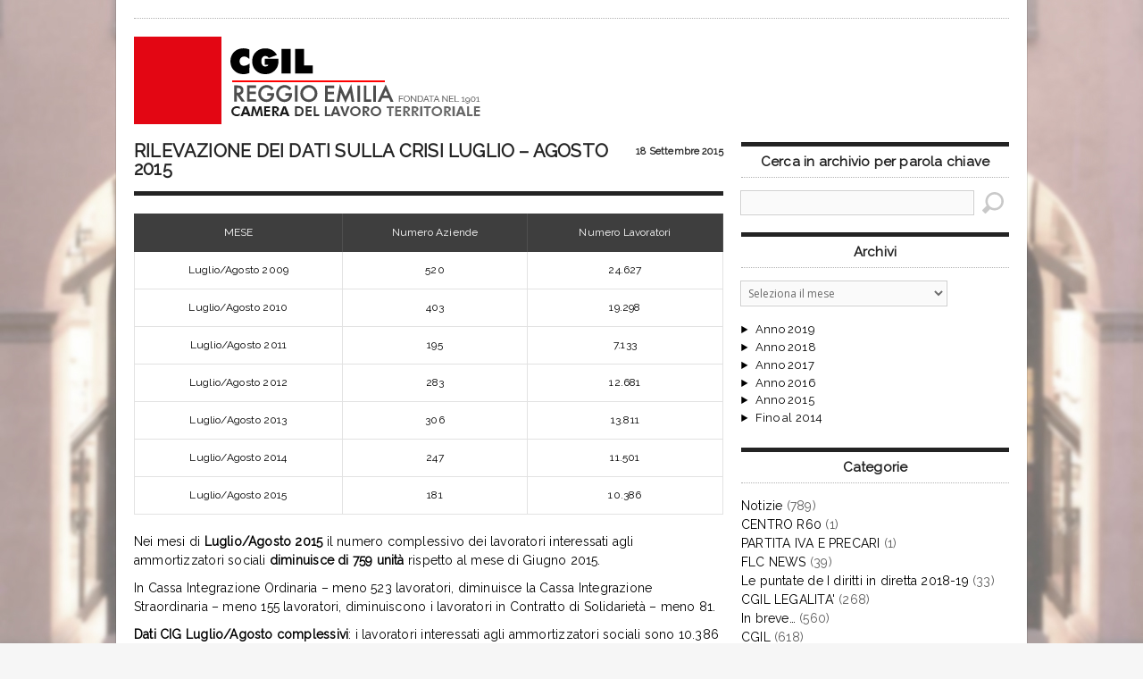

--- FILE ---
content_type: text/html; charset=UTF-8
request_url: https://archivio2.cdltre.it/2015/rilevazione-dei-dati-sulla-crisi-luglio-agosto-2015/
body_size: 12014
content:
<!DOCTYPE html>

<!-- BEGIN html -->
<html xmlns="http://www.w3.org/1999/xhtml" lang="it-IT">

	<!-- BEGIN head -->
	<head>
		<!-- Title -->
		<title>
			RILEVAZIONE DEI DATI SULLA CRISI LUGLIO &#8211; AGOSTO 2015 | CGIL Reggio Emilia &#8211; Archivio notizie		</title>

		<!-- Meta Tags -->
		<meta http-equiv="content-type" content="text/html; charset=UTF-8" />
		<meta name="viewport" content="width=device-width, initial-scale=1, maximum-scale=1" />
		
		<!-- Favicon -->
					<link rel="shortcut icon" href="https://archivio2.cdltre.it/wp-content/uploads/2015/05/favicon2.png" type="image/x-icon" />
				
		<link rel="apple-touch-icon" href="https://archivio2.cdltre.it/wp-content/themes/reganto-theme/images/apple-touch-icon.png" />
		<link rel="alternate" type="application/rss+xml" href="https://archivio2.cdltre.it/feed/" title="CGIL Reggio Emilia - Archivio notizie ultimi articoli" />
		<link rel="alternate" type="application/rss+xml" href="https://archivio2.cdltre.it/comments/feed/" title="CGIL Reggio Emilia - Archivio notizie ultimi commenti" />
		<link rel="pingback" href="https://archivio2.cdltre.it/xmlrpc.php" />


		<meta name='robots' content='index, follow, max-image-preview:large, max-snippet:-1, max-video-preview:-1' />

	<!-- This site is optimized with the Yoast SEO plugin v19.13 - https://yoast.com/wordpress/plugins/seo/ -->
	<link rel="canonical" href="https://archivio2.cdltre.it/2015/rilevazione-dei-dati-sulla-crisi-luglio-agosto-2015/" />
	<meta property="og:locale" content="it_IT" />
	<meta property="og:type" content="article" />
	<meta property="og:title" content="RILEVAZIONE DEI DATI SULLA CRISI LUGLIO - AGOSTO 2015 - CGIL Reggio Emilia - Archivio notizie" />
	<meta property="og:description" content="MESE Numero Aziende Numero Lavoratori Luglio/Agosto 2009 520 24.627 Luglio/Agosto 2010 403 19.298 Luglio/Agosto 2011 195 7.133 Luglio/Agosto 2012 283 12.681 Luglio/Agosto 2013 306 13.811 Luglio/Agosto 2014 247 11.501 Luglio/Agosto" />
	<meta property="og:url" content="https://archivio2.cdltre.it/2015/rilevazione-dei-dati-sulla-crisi-luglio-agosto-2015/" />
	<meta property="og:site_name" content="CGIL Reggio Emilia - Archivio notizie" />
	<meta property="article:publisher" content="https://www.facebook.com/cgilreggioemilia/" />
	<meta property="article:published_time" content="2015-09-18T15:22:01+00:00" />
	<meta property="article:modified_time" content="2015-10-21T15:43:34+00:00" />
	<meta property="og:image" content="https://archivio2.cdltre.it/wp-content/uploads/2015/09/FOTO-CRISI.jpg" />
	<meta property="og:image:width" content="1041" />
	<meta property="og:image:height" content="541" />
	<meta property="og:image:type" content="image/jpeg" />
	<meta name="author" content="Giampiero Raineri" />
	<meta name="twitter:card" content="summary_large_image" />
	<meta name="twitter:creator" content="@CgilRe" />
	<meta name="twitter:site" content="@CgilRe" />
	<script type="application/ld+json" class="yoast-schema-graph">{"@context":"https://schema.org","@graph":[{"@type":"Article","@id":"https://archivio2.cdltre.it/2015/rilevazione-dei-dati-sulla-crisi-luglio-agosto-2015/#article","isPartOf":{"@id":"https://archivio2.cdltre.it/2015/rilevazione-dei-dati-sulla-crisi-luglio-agosto-2015/"},"author":{"name":"Giampiero Raineri","@id":"https://archivio2.cdltre.it/#/schema/person/d33afb05b099e3881a919ec1ec45d90c"},"headline":"RILEVAZIONE DEI DATI SULLA CRISI LUGLIO &#8211; AGOSTO 2015","datePublished":"2015-09-18T15:22:01+00:00","dateModified":"2015-10-21T15:43:34+00:00","mainEntityOfPage":{"@id":"https://archivio2.cdltre.it/2015/rilevazione-dei-dati-sulla-crisi-luglio-agosto-2015/"},"wordCount":426,"publisher":{"@id":"https://archivio2.cdltre.it/#organization"},"image":{"@id":"https://archivio2.cdltre.it/2015/rilevazione-dei-dati-sulla-crisi-luglio-agosto-2015/#primaryimage"},"thumbnailUrl":"https://archivio2.cdltre.it/wp-content/uploads/2015/09/FOTO-CRISI.jpg","articleSection":["In breve...","CGIL","RILEVAZIONI DATI CRISI"],"inLanguage":"it-IT"},{"@type":"WebPage","@id":"https://archivio2.cdltre.it/2015/rilevazione-dei-dati-sulla-crisi-luglio-agosto-2015/","url":"https://archivio2.cdltre.it/2015/rilevazione-dei-dati-sulla-crisi-luglio-agosto-2015/","name":"RILEVAZIONE DEI DATI SULLA CRISI LUGLIO - AGOSTO 2015 - CGIL Reggio Emilia - Archivio notizie","isPartOf":{"@id":"https://archivio2.cdltre.it/#website"},"primaryImageOfPage":{"@id":"https://archivio2.cdltre.it/2015/rilevazione-dei-dati-sulla-crisi-luglio-agosto-2015/#primaryimage"},"image":{"@id":"https://archivio2.cdltre.it/2015/rilevazione-dei-dati-sulla-crisi-luglio-agosto-2015/#primaryimage"},"thumbnailUrl":"https://archivio2.cdltre.it/wp-content/uploads/2015/09/FOTO-CRISI.jpg","datePublished":"2015-09-18T15:22:01+00:00","dateModified":"2015-10-21T15:43:34+00:00","breadcrumb":{"@id":"https://archivio2.cdltre.it/2015/rilevazione-dei-dati-sulla-crisi-luglio-agosto-2015/#breadcrumb"},"inLanguage":"it-IT","potentialAction":[{"@type":"ReadAction","target":["https://archivio2.cdltre.it/2015/rilevazione-dei-dati-sulla-crisi-luglio-agosto-2015/"]}]},{"@type":"ImageObject","inLanguage":"it-IT","@id":"https://archivio2.cdltre.it/2015/rilevazione-dei-dati-sulla-crisi-luglio-agosto-2015/#primaryimage","url":"https://archivio2.cdltre.it/wp-content/uploads/2015/09/FOTO-CRISI.jpg","contentUrl":"https://archivio2.cdltre.it/wp-content/uploads/2015/09/FOTO-CRISI.jpg","width":1041,"height":541},{"@type":"BreadcrumbList","@id":"https://archivio2.cdltre.it/2015/rilevazione-dei-dati-sulla-crisi-luglio-agosto-2015/#breadcrumb","itemListElement":[{"@type":"ListItem","position":1,"name":"Home","item":"https://archivio2.cdltre.it/"},{"@type":"ListItem","position":2,"name":"RILEVAZIONE DEI DATI SULLA CRISI LUGLIO &#8211; AGOSTO 2015"}]},{"@type":"WebSite","@id":"https://archivio2.cdltre.it/#website","url":"https://archivio2.cdltre.it/","name":"CGIL Reggio Emilia - Archivio notizie","description":"","publisher":{"@id":"https://archivio2.cdltre.it/#organization"},"potentialAction":[{"@type":"SearchAction","target":{"@type":"EntryPoint","urlTemplate":"https://archivio2.cdltre.it/?s={search_term_string}"},"query-input":"required name=search_term_string"}],"inLanguage":"it-IT"},{"@type":"Organization","@id":"https://archivio2.cdltre.it/#organization","name":"CGIL Reggio Emilia - Camera del Lavoro territoriale","url":"https://archivio2.cdltre.it/","logo":{"@type":"ImageObject","inLanguage":"it-IT","@id":"https://archivio2.cdltre.it/#/schema/logo/image/","url":"https://archivio2.cdltre.it/wp-content/uploads/2015/08/banner-cgil-reggio-emilia-SIX-01a.png","contentUrl":"https://archivio2.cdltre.it/wp-content/uploads/2015/08/banner-cgil-reggio-emilia-SIX-01a.png","width":390,"height":98,"caption":"CGIL Reggio Emilia - Camera del Lavoro territoriale"},"image":{"@id":"https://archivio2.cdltre.it/#/schema/logo/image/"},"sameAs":["https://www.youtube.com/user/cdltre","https://www.facebook.com/cgilreggioemilia/","https://twitter.com/CgilRe"]},{"@type":"Person","@id":"https://archivio2.cdltre.it/#/schema/person/d33afb05b099e3881a919ec1ec45d90c","name":"Giampiero Raineri","image":{"@type":"ImageObject","inLanguage":"it-IT","@id":"https://archivio2.cdltre.it/#/schema/person/image/","url":"https://secure.gravatar.com/avatar/d7282f7e7e3b16cde432ef440b95656e?s=96&d=wp_user_avatar&r=g","contentUrl":"https://secure.gravatar.com/avatar/d7282f7e7e3b16cde432ef440b95656e?s=96&d=wp_user_avatar&r=g","caption":"Giampiero Raineri"},"url":"https://archivio2.cdltre.it/author/raigia/"}]}</script>
	<!-- / Yoast SEO plugin. -->


<link rel='dns-prefetch' href='//ajax.googleapis.com' />
<link rel='dns-prefetch' href='//fonts.googleapis.com' />
<link rel='dns-prefetch' href='//s.w.org' />
<link rel="alternate" type="application/rss+xml" title="CGIL Reggio Emilia - Archivio notizie &raquo; Feed" href="https://archivio2.cdltre.it/feed/" />
<link rel="alternate" type="application/rss+xml" title="CGIL Reggio Emilia - Archivio notizie &raquo; Feed dei commenti" href="https://archivio2.cdltre.it/comments/feed/" />
<script type="text/javascript">
window._wpemojiSettings = {"baseUrl":"https:\/\/s.w.org\/images\/core\/emoji\/13.1.0\/72x72\/","ext":".png","svgUrl":"https:\/\/s.w.org\/images\/core\/emoji\/13.1.0\/svg\/","svgExt":".svg","source":{"concatemoji":"https:\/\/archivio2.cdltre.it\/wp-includes\/js\/wp-emoji-release.min.js?ver=372f3d0c870a1c04a647f4b2602bba5a"}};
/*! This file is auto-generated */
!function(e,a,t){var n,r,o,i=a.createElement("canvas"),p=i.getContext&&i.getContext("2d");function s(e,t){var a=String.fromCharCode;p.clearRect(0,0,i.width,i.height),p.fillText(a.apply(this,e),0,0);e=i.toDataURL();return p.clearRect(0,0,i.width,i.height),p.fillText(a.apply(this,t),0,0),e===i.toDataURL()}function c(e){var t=a.createElement("script");t.src=e,t.defer=t.type="text/javascript",a.getElementsByTagName("head")[0].appendChild(t)}for(o=Array("flag","emoji"),t.supports={everything:!0,everythingExceptFlag:!0},r=0;r<o.length;r++)t.supports[o[r]]=function(e){if(!p||!p.fillText)return!1;switch(p.textBaseline="top",p.font="600 32px Arial",e){case"flag":return s([127987,65039,8205,9895,65039],[127987,65039,8203,9895,65039])?!1:!s([55356,56826,55356,56819],[55356,56826,8203,55356,56819])&&!s([55356,57332,56128,56423,56128,56418,56128,56421,56128,56430,56128,56423,56128,56447],[55356,57332,8203,56128,56423,8203,56128,56418,8203,56128,56421,8203,56128,56430,8203,56128,56423,8203,56128,56447]);case"emoji":return!s([10084,65039,8205,55357,56613],[10084,65039,8203,55357,56613])}return!1}(o[r]),t.supports.everything=t.supports.everything&&t.supports[o[r]],"flag"!==o[r]&&(t.supports.everythingExceptFlag=t.supports.everythingExceptFlag&&t.supports[o[r]]);t.supports.everythingExceptFlag=t.supports.everythingExceptFlag&&!t.supports.flag,t.DOMReady=!1,t.readyCallback=function(){t.DOMReady=!0},t.supports.everything||(n=function(){t.readyCallback()},a.addEventListener?(a.addEventListener("DOMContentLoaded",n,!1),e.addEventListener("load",n,!1)):(e.attachEvent("onload",n),a.attachEvent("onreadystatechange",function(){"complete"===a.readyState&&t.readyCallback()})),(n=t.source||{}).concatemoji?c(n.concatemoji):n.wpemoji&&n.twemoji&&(c(n.twemoji),c(n.wpemoji)))}(window,document,window._wpemojiSettings);
</script>
<style type="text/css">
img.wp-smiley,
img.emoji {
	display: inline !important;
	border: none !important;
	box-shadow: none !important;
	height: 1em !important;
	width: 1em !important;
	margin: 0 0.07em !important;
	vertical-align: -0.1em !important;
	background: none !important;
	padding: 0 !important;
}
</style>
	<link rel='stylesheet' id='style-css'  href='https://archivio2.cdltre.it/wp-content/themes/reganto-theme/style.css?ver=372f3d0c870a1c04a647f4b2602bba5a' type='text/css' media='all' />
<link rel='stylesheet' id='reset-css'  href='https://archivio2.cdltre.it/wp-content/themes/reganto-theme/css/reset.css?ver=372f3d0c870a1c04a647f4b2602bba5a' type='text/css' media='all' />
<link rel='stylesheet' id='main-stylesheet-css'  href='https://archivio2.cdltre.it/wp-content/themes/reganto-theme/css/main-stylesheet.css?ver=372f3d0c870a1c04a647f4b2602bba5a' type='text/css' media='all' />
<link rel='stylesheet' id='shortcodes-css'  href='https://archivio2.cdltre.it/wp-content/themes/reganto-theme/css/shortcode.css?ver=372f3d0c870a1c04a647f4b2602bba5a' type='text/css' media='all' />
<link rel='stylesheet' id='lightbox-css'  href='https://archivio2.cdltre.it/wp-content/themes/reganto-theme/css/lightbox.css?ver=372f3d0c870a1c04a647f4b2602bba5a' type='text/css' media='all' />
<link rel='stylesheet' id='style-responsive-css'  href='https://archivio2.cdltre.it/wp-content/themes/reganto-theme/css/responsive/desktop.css?ver=372f3d0c870a1c04a647f4b2602bba5a' type='text/css' media='all' />
<!--[if lt IE 9]>
<link rel='stylesheet' id='ie-only-styles-css'  href='https://archivio2.cdltre.it/wp-content/themes/reganto-theme/css/ie-transparecy.css?ver=372f3d0c870a1c04a647f4b2602bba5a' type='text/css' media='all' />
<![endif]-->
<link rel='stylesheet' id='fonts-css'  href='https://archivio2.cdltre.it/wp-content/themes/reganto-theme/css/fonts.php?ver=372f3d0c870a1c04a647f4b2602bba5a' type='text/css' media='all' />
<link rel='stylesheet' id='dynamic-css-css'  href='https://archivio2.cdltre.it/wp-content/themes/reganto-theme/css/dynamic-css.php?ver=372f3d0c870a1c04a647f4b2602bba5a' type='text/css' media='all' />
<link rel='stylesheet' id='google-fonts-1-css'  href='https://fonts.googleapis.com/css?family=Raleway%7C%27+rel%3D%27stylesheet%27+type%3D%27text%2Fcss&#038;ver=372f3d0c870a1c04a647f4b2602bba5a' type='text/css' media='all' />
<link rel='stylesheet' id='google-fonts-2-css'  href='https://fonts.googleapis.com/css?family=Raleway%7C%27+rel%3D%27stylesheet%27+type%3D%27text%2Fcss&#038;ver=372f3d0c870a1c04a647f4b2602bba5a' type='text/css' media='all' />
<link rel='stylesheet' id='google-fonts-3-css'  href='https://fonts.googleapis.com/css?family=Raleway%7C%27+rel%3D%27stylesheet%27+type%3D%27text%2Fcss&#038;ver=372f3d0c870a1c04a647f4b2602bba5a' type='text/css' media='all' />
<link rel='stylesheet' id='google-fonts-4-css'  href='https://fonts.googleapis.com/css?family=Raleway%7C%27+rel%3D%27stylesheet%27+type%3D%27text%2Fcss&#038;ver=372f3d0c870a1c04a647f4b2602bba5a' type='text/css' media='all' />
<link rel='stylesheet' id='google-fonts-5-css'  href='https://fonts.googleapis.com/css?family=Raleway%7C%27+rel%3D%27stylesheet%27+type%3D%27text%2Fcss&#038;ver=372f3d0c870a1c04a647f4b2602bba5a' type='text/css' media='all' />
<link rel='stylesheet' id='google-fonts-6-css'  href='https://fonts.googleapis.com/css?family=Raleway%7C%27+rel%3D%27stylesheet%27+type%3D%27text%2Fcss&#038;ver=372f3d0c870a1c04a647f4b2602bba5a' type='text/css' media='all' />
<link rel='stylesheet' id='layerslider-css'  href='https://archivio2.cdltre.it/wp-content/plugins/LayerSlider/assets/static/layerslider/css/layerslider.css?ver=6.11.1' type='text/css' media='all' />
<link rel='stylesheet' id='ls-google-fonts-css'  href='https://fonts.googleapis.com/css?family=Lato:100,300,regular,700,900%7COpen+Sans:300%7CIndie+Flower:regular%7COswald:300,regular,700&#038;subset=latin%2Clatin-ext' type='text/css' media='all' />
<link rel='stylesheet' id='wp-block-library-css'  href='https://archivio2.cdltre.it/wp-includes/css/dist/block-library/style.min.css?ver=372f3d0c870a1c04a647f4b2602bba5a' type='text/css' media='all' />
<style id='global-styles-inline-css' type='text/css'>
body{--wp--preset--color--black: #000000;--wp--preset--color--cyan-bluish-gray: #abb8c3;--wp--preset--color--white: #ffffff;--wp--preset--color--pale-pink: #f78da7;--wp--preset--color--vivid-red: #cf2e2e;--wp--preset--color--luminous-vivid-orange: #ff6900;--wp--preset--color--luminous-vivid-amber: #fcb900;--wp--preset--color--light-green-cyan: #7bdcb5;--wp--preset--color--vivid-green-cyan: #00d084;--wp--preset--color--pale-cyan-blue: #8ed1fc;--wp--preset--color--vivid-cyan-blue: #0693e3;--wp--preset--color--vivid-purple: #9b51e0;--wp--preset--gradient--vivid-cyan-blue-to-vivid-purple: linear-gradient(135deg,rgba(6,147,227,1) 0%,rgb(155,81,224) 100%);--wp--preset--gradient--light-green-cyan-to-vivid-green-cyan: linear-gradient(135deg,rgb(122,220,180) 0%,rgb(0,208,130) 100%);--wp--preset--gradient--luminous-vivid-amber-to-luminous-vivid-orange: linear-gradient(135deg,rgba(252,185,0,1) 0%,rgba(255,105,0,1) 100%);--wp--preset--gradient--luminous-vivid-orange-to-vivid-red: linear-gradient(135deg,rgba(255,105,0,1) 0%,rgb(207,46,46) 100%);--wp--preset--gradient--very-light-gray-to-cyan-bluish-gray: linear-gradient(135deg,rgb(238,238,238) 0%,rgb(169,184,195) 100%);--wp--preset--gradient--cool-to-warm-spectrum: linear-gradient(135deg,rgb(74,234,220) 0%,rgb(151,120,209) 20%,rgb(207,42,186) 40%,rgb(238,44,130) 60%,rgb(251,105,98) 80%,rgb(254,248,76) 100%);--wp--preset--gradient--blush-light-purple: linear-gradient(135deg,rgb(255,206,236) 0%,rgb(152,150,240) 100%);--wp--preset--gradient--blush-bordeaux: linear-gradient(135deg,rgb(254,205,165) 0%,rgb(254,45,45) 50%,rgb(107,0,62) 100%);--wp--preset--gradient--luminous-dusk: linear-gradient(135deg,rgb(255,203,112) 0%,rgb(199,81,192) 50%,rgb(65,88,208) 100%);--wp--preset--gradient--pale-ocean: linear-gradient(135deg,rgb(255,245,203) 0%,rgb(182,227,212) 50%,rgb(51,167,181) 100%);--wp--preset--gradient--electric-grass: linear-gradient(135deg,rgb(202,248,128) 0%,rgb(113,206,126) 100%);--wp--preset--gradient--midnight: linear-gradient(135deg,rgb(2,3,129) 0%,rgb(40,116,252) 100%);--wp--preset--duotone--dark-grayscale: url('#wp-duotone-dark-grayscale');--wp--preset--duotone--grayscale: url('#wp-duotone-grayscale');--wp--preset--duotone--purple-yellow: url('#wp-duotone-purple-yellow');--wp--preset--duotone--blue-red: url('#wp-duotone-blue-red');--wp--preset--duotone--midnight: url('#wp-duotone-midnight');--wp--preset--duotone--magenta-yellow: url('#wp-duotone-magenta-yellow');--wp--preset--duotone--purple-green: url('#wp-duotone-purple-green');--wp--preset--duotone--blue-orange: url('#wp-duotone-blue-orange');--wp--preset--font-size--small: 13px;--wp--preset--font-size--medium: 20px;--wp--preset--font-size--large: 36px;--wp--preset--font-size--x-large: 42px;}.has-black-color{color: var(--wp--preset--color--black) !important;}.has-cyan-bluish-gray-color{color: var(--wp--preset--color--cyan-bluish-gray) !important;}.has-white-color{color: var(--wp--preset--color--white) !important;}.has-pale-pink-color{color: var(--wp--preset--color--pale-pink) !important;}.has-vivid-red-color{color: var(--wp--preset--color--vivid-red) !important;}.has-luminous-vivid-orange-color{color: var(--wp--preset--color--luminous-vivid-orange) !important;}.has-luminous-vivid-amber-color{color: var(--wp--preset--color--luminous-vivid-amber) !important;}.has-light-green-cyan-color{color: var(--wp--preset--color--light-green-cyan) !important;}.has-vivid-green-cyan-color{color: var(--wp--preset--color--vivid-green-cyan) !important;}.has-pale-cyan-blue-color{color: var(--wp--preset--color--pale-cyan-blue) !important;}.has-vivid-cyan-blue-color{color: var(--wp--preset--color--vivid-cyan-blue) !important;}.has-vivid-purple-color{color: var(--wp--preset--color--vivid-purple) !important;}.has-black-background-color{background-color: var(--wp--preset--color--black) !important;}.has-cyan-bluish-gray-background-color{background-color: var(--wp--preset--color--cyan-bluish-gray) !important;}.has-white-background-color{background-color: var(--wp--preset--color--white) !important;}.has-pale-pink-background-color{background-color: var(--wp--preset--color--pale-pink) !important;}.has-vivid-red-background-color{background-color: var(--wp--preset--color--vivid-red) !important;}.has-luminous-vivid-orange-background-color{background-color: var(--wp--preset--color--luminous-vivid-orange) !important;}.has-luminous-vivid-amber-background-color{background-color: var(--wp--preset--color--luminous-vivid-amber) !important;}.has-light-green-cyan-background-color{background-color: var(--wp--preset--color--light-green-cyan) !important;}.has-vivid-green-cyan-background-color{background-color: var(--wp--preset--color--vivid-green-cyan) !important;}.has-pale-cyan-blue-background-color{background-color: var(--wp--preset--color--pale-cyan-blue) !important;}.has-vivid-cyan-blue-background-color{background-color: var(--wp--preset--color--vivid-cyan-blue) !important;}.has-vivid-purple-background-color{background-color: var(--wp--preset--color--vivid-purple) !important;}.has-black-border-color{border-color: var(--wp--preset--color--black) !important;}.has-cyan-bluish-gray-border-color{border-color: var(--wp--preset--color--cyan-bluish-gray) !important;}.has-white-border-color{border-color: var(--wp--preset--color--white) !important;}.has-pale-pink-border-color{border-color: var(--wp--preset--color--pale-pink) !important;}.has-vivid-red-border-color{border-color: var(--wp--preset--color--vivid-red) !important;}.has-luminous-vivid-orange-border-color{border-color: var(--wp--preset--color--luminous-vivid-orange) !important;}.has-luminous-vivid-amber-border-color{border-color: var(--wp--preset--color--luminous-vivid-amber) !important;}.has-light-green-cyan-border-color{border-color: var(--wp--preset--color--light-green-cyan) !important;}.has-vivid-green-cyan-border-color{border-color: var(--wp--preset--color--vivid-green-cyan) !important;}.has-pale-cyan-blue-border-color{border-color: var(--wp--preset--color--pale-cyan-blue) !important;}.has-vivid-cyan-blue-border-color{border-color: var(--wp--preset--color--vivid-cyan-blue) !important;}.has-vivid-purple-border-color{border-color: var(--wp--preset--color--vivid-purple) !important;}.has-vivid-cyan-blue-to-vivid-purple-gradient-background{background: var(--wp--preset--gradient--vivid-cyan-blue-to-vivid-purple) !important;}.has-light-green-cyan-to-vivid-green-cyan-gradient-background{background: var(--wp--preset--gradient--light-green-cyan-to-vivid-green-cyan) !important;}.has-luminous-vivid-amber-to-luminous-vivid-orange-gradient-background{background: var(--wp--preset--gradient--luminous-vivid-amber-to-luminous-vivid-orange) !important;}.has-luminous-vivid-orange-to-vivid-red-gradient-background{background: var(--wp--preset--gradient--luminous-vivid-orange-to-vivid-red) !important;}.has-very-light-gray-to-cyan-bluish-gray-gradient-background{background: var(--wp--preset--gradient--very-light-gray-to-cyan-bluish-gray) !important;}.has-cool-to-warm-spectrum-gradient-background{background: var(--wp--preset--gradient--cool-to-warm-spectrum) !important;}.has-blush-light-purple-gradient-background{background: var(--wp--preset--gradient--blush-light-purple) !important;}.has-blush-bordeaux-gradient-background{background: var(--wp--preset--gradient--blush-bordeaux) !important;}.has-luminous-dusk-gradient-background{background: var(--wp--preset--gradient--luminous-dusk) !important;}.has-pale-ocean-gradient-background{background: var(--wp--preset--gradient--pale-ocean) !important;}.has-electric-grass-gradient-background{background: var(--wp--preset--gradient--electric-grass) !important;}.has-midnight-gradient-background{background: var(--wp--preset--gradient--midnight) !important;}.has-small-font-size{font-size: var(--wp--preset--font-size--small) !important;}.has-medium-font-size{font-size: var(--wp--preset--font-size--medium) !important;}.has-large-font-size{font-size: var(--wp--preset--font-size--large) !important;}.has-x-large-font-size{font-size: var(--wp--preset--font-size--x-large) !important;}
</style>
<link rel='stylesheet' id='contact-form-7-css'  href='https://archivio2.cdltre.it/wp-content/plugins/contact-form-7/includes/css/styles.css?ver=5.6.4' type='text/css' media='all' />
<link rel='stylesheet' id='jquery-ui-timepicker-css'  href='https://archivio2.cdltre.it/wp-content/plugins/contact-form-7-datepicker/js/jquery-ui-timepicker/jquery-ui-timepicker-addon.min.css?ver=372f3d0c870a1c04a647f4b2602bba5a' type='text/css' media='all' />
<link rel='stylesheet' id='justifiedGallery-css'  href='https://archivio2.cdltre.it/wp-content/plugins/flickr-justified-gallery/css/justifiedGallery.min.css?ver=v3.6' type='text/css' media='all' />
<link rel='stylesheet' id='flickrJustifiedGalleryWPPlugin-css'  href='https://archivio2.cdltre.it/wp-content/plugins/flickr-justified-gallery/css/flickrJustifiedGalleryWPPlugin.css?ver=v3.6' type='text/css' media='all' />
<link rel='stylesheet' id='swipebox-css'  href='https://archivio2.cdltre.it/wp-content/plugins/flickr-justified-gallery/lightboxes/swipebox/css/swipebox.min.css?ver=372f3d0c870a1c04a647f4b2602bba5a' type='text/css' media='all' />
<link rel='stylesheet' id='newsletter-css'  href='https://archivio2.cdltre.it/wp-content/plugins/newsletter/style.css?ver=8.9.4' type='text/css' media='all' />
<link rel='stylesheet' id='cgil-css'  href='https://archivio2.cdltre.it/wp-content/themes/reganto-theme/cgil.css?ver=372f3d0c870a1c04a647f4b2602bba5a' type='text/css' media='all' />
<link rel='stylesheet' id='cgilre_mods_datepicker-css'  href='https://archivio2.cdltre.it/wp-content/plugins/mods/jquery-ui-datepicker-theme/jquery-ui-datepicker-custom.css' type='text/css' media='screen' />
<script type='text/javascript' id='jquery-core-js-extra'>
/* <![CDATA[ */
var ot = {"adminUrl":"https:\/\/archivio2.cdltre.it\/wp-admin\/admin-ajax.php","gallery_id":"","galleryCat":"","imageUrl":"https:\/\/archivio2.cdltre.it\/wp-content\/themes\/reganto-theme\/images\/","cssUrl":"https:\/\/archivio2.cdltre.it\/wp-content\/themes\/reganto-theme\/css\/","themeUrl":"https:\/\/archivio2.cdltre.it\/wp-content\/themes\/reganto-theme"};
/* ]]> */
</script>
<script type='text/javascript' src='https://archivio2.cdltre.it/wp-content/plugins/enable-jquery-migrate-helper/js/jquery/jquery-1.12.4-wp.js?ver=1.12.4-wp' id='jquery-core-js'></script>
<script type='text/javascript' src='https://archivio2.cdltre.it/wp-content/plugins/enable-jquery-migrate-helper/js/jquery-migrate/jquery-migrate-1.4.1-wp.js?ver=1.4.1-wp' id='jquery-migrate-js'></script>
<script type='text/javascript' id='layerslider-utils-js-extra'>
/* <![CDATA[ */
var LS_Meta = {"v":"6.11.1","fixGSAP":"1"};
/* ]]> */
</script>
<script type='text/javascript' src='https://archivio2.cdltre.it/wp-content/plugins/LayerSlider/assets/static/layerslider/js/layerslider.utils.js?ver=6.11.1' id='layerslider-utils-js'></script>
<script type='text/javascript' src='https://archivio2.cdltre.it/wp-content/plugins/LayerSlider/assets/static/layerslider/js/layerslider.kreaturamedia.jquery.js?ver=6.11.1' id='layerslider-js'></script>
<script type='text/javascript' src='https://archivio2.cdltre.it/wp-content/plugins/LayerSlider/assets/static/layerslider/js/layerslider.transitions.js?ver=6.11.1' id='layerslider-transitions-js'></script>
<script type='text/javascript' src='https://archivio2.cdltre.it/wp-content/plugins/google-analyticator/external-tracking.min.js?ver=6.5.4' id='ga-external-tracking-js'></script>
<meta name="generator" content="Powered by LayerSlider 6.11.1 - Multi-Purpose, Responsive, Parallax, Mobile-Friendly Slider Plugin for WordPress." />
<!-- LayerSlider updates and docs at: https://layerslider.kreaturamedia.com -->
<link rel="https://api.w.org/" href="https://archivio2.cdltre.it/wp-json/" /><link rel="alternate" type="application/json" href="https://archivio2.cdltre.it/wp-json/wp/v2/posts/5565" /><link rel="EditURI" type="application/rsd+xml" title="RSD" href="https://archivio2.cdltre.it/xmlrpc.php?rsd" />
<link rel="wlwmanifest" type="application/wlwmanifest+xml" href="https://archivio2.cdltre.it/wp-includes/wlwmanifest.xml" /> 

<link rel='shortlink' href='https://archivio2.cdltre.it/?p=5565' />
<link rel="alternate" type="application/json+oembed" href="https://archivio2.cdltre.it/wp-json/oembed/1.0/embed?url=https%3A%2F%2Farchivio2.cdltre.it%2F2015%2Frilevazione-dei-dati-sulla-crisi-luglio-agosto-2015%2F" />
<link rel="alternate" type="text/xml+oembed" href="https://archivio2.cdltre.it/wp-json/oembed/1.0/embed?url=https%3A%2F%2Farchivio2.cdltre.it%2F2015%2Frilevazione-dei-dati-sulla-crisi-luglio-agosto-2015%2F&#038;format=xml" />
<meta name="generator" content="Powered by WPBakery Page Builder - drag and drop page builder for WordPress."/>
<!--[if lte IE 9]><link rel="stylesheet" type="text/css" href="https://archivio2.cdltre.it/wp-content/plugins/js_composer/assets/css/vc_lte_ie9.min.css" media="screen"><![endif]--><!-- Google Analytics Tracking by Google Analyticator 6.5.4: http://www.videousermanuals.com/google-analyticator/ -->
<script type="text/javascript">
    var analyticsFileTypes = [''];
    var analyticsSnippet = 'disabled';
    var analyticsEventTracking = 'enabled';
</script>
<script type="text/javascript">
	(function(i,s,o,g,r,a,m){i['GoogleAnalyticsObject']=r;i[r]=i[r]||function(){
	(i[r].q=i[r].q||[]).push(arguments)},i[r].l=1*new Date();a=s.createElement(o),
	m=s.getElementsByTagName(o)[0];a.async=1;a.src=g;m.parentNode.insertBefore(a,m)
	})(window,document,'script','//www.google-analytics.com/analytics.js','ga');
	ga('create', 'UA-11304267-39', 'auto');

	ga('set', 'anonymizeIp', true);
 
	ga('send', 'pageview');
</script>
		<style type="text/css" id="wp-custom-css">
			.content-box > .content-box-main + .content-box-sidebar {
	padding-top: 35px;
}		</style>
		<noscript><style type="text/css"> .wpb_animate_when_almost_visible { opacity: 1; }</style></noscript>	
	<!-- END head -->
	</head>
	
	<!-- BEGIN body -->
	<body class="post-template-default single single-post postid-5565 single-format-standard wpb-js-composer js-comp-ver-5.4.5 vc_responsive">

			

	
		<!-- BEGIN .boxed -->
		<div class="boxed enableboxed">
			
			<!-- BEGIN .header -->
			<div class="header">
				
				<!-- BEGIN .wrapper -->
				<div class="wrapper">
				
															<!-- BEGIN .header-top -->
					<div class="header-top">
												
						<div class="clear-float"></div>
					<!-- END .header-top -->
					</div>
					
					<!-- BEGIN .header-content -->
					<div class="header-content">
						<div class="header-logo">
															<h1 class="logo-img" style="background-image:url(https://archivio2.cdltre.it/wp-content/uploads/2015/08/banner-cgil-reggio-emilia-SIX-01a.png);width:390px;height:98px;">
									<a href="https://archivio2.cdltre.it">CGIL Reggio Emilia &#8211; Archivio notizie</a>
								</h1>
													</div>
						
						<div class="header-info">

					
							<p></p>
						</div>
											<!-- END .header-content -->
					</div>
					
				<!-- END .wrapper -->
				</div>
				
				<!-- BEGIN .main-menu -->
				<div class="main-menu wrapper isfloatable">
															

					
				<!-- END .main-menu -->
				</div>
				
			<!-- END .header -->
			</div>

<!-- BEGIN .content -->
			<div class="content">
				
				<!-- BEGIN .wrapper -->
				<div class="wrapper">

					

					

					<!-- BEGIN .content-box -->
					<div class="content-box">
												<!-- BEGIN .content-without-middle -->
						<div class="content-without-middle">
							
							
							<!-- BEGIN .left-side -->
							<div class="left-side the-article-content" style="width:660px;">
							
								<div class="content-main-title">
									<h2 class="font-replace">RILEVAZIONE DEI DATI SULLA CRISI LUGLIO &#8211; AGOSTO 2015</h2>
									<div class="top-right-corner">
										<strong class="font-replace">18 Settembre 2015</strong>
									</div>
								</div>


								




																<div class="article-main-content changable-content">
									
									<table class="table-bordered">
<thead>
<tr>
<th style="text-align: center;">MESE</th>
<th style="text-align: center;">Numero Aziende</th>
<th style="text-align: center;">Numero Lavoratori</th>
</tr>
</thead>
<tbody>
<tr>
<td style="text-align: center;">Luglio/Agosto 2009</td>
<td style="text-align: center;">520</td>
<td style="text-align: center;">24.627</td>
</tr>
<tr>
<td style="text-align: center;">Luglio/Agosto 2010</td>
<td style="text-align: center;">403</td>
<td style="text-align: center;">19.298</td>
</tr>
<tr>
<td style="text-align: center;">Luglio/Agosto 2011</td>
<td style="text-align: center;">195</td>
<td style="text-align: center;">7.133</td>
</tr>
<tr>
<td style="text-align: center;">Luglio/Agosto 2012</td>
<td style="text-align: center;">283</td>
<td style="text-align: center;">12.681</td>
</tr>
<tr>
<td style="text-align: center;">Luglio/Agosto 2013</td>
<td style="text-align: center;">306</td>
<td style="text-align: center;">13.811</td>
</tr>
<tr>
<td style="text-align: center;">Luglio/Agosto 2014</td>
<td style="text-align: center;">247</td>
<td style="text-align: center;">11.501</td>
</tr>
<tr>
<td style="text-align: center;">Luglio/Agosto 2015</td>
<td style="text-align: center;">181</td>
<td style="text-align: center;">10.386</td>
</tr>
</tbody>
</table>
<p>Nei mesi di <strong>Luglio/Agosto 2015</strong> il numero complessivo dei lavoratori interessati agli ammortizzatori sociali <strong>diminuisce di 759 unità</strong> rispetto al mese di Giugno 2015.</p>
<p>In Cassa Integrazione Ordinaria – meno 523 lavoratori, diminuisce la Cassa Integrazione Straordinaria – meno 155 lavoratori, diminuiscono i lavoratori in Contratto di Solidarietà – meno 81.</p>
<p><strong>Dati CIG Luglio/Agosto complessivi</strong>: i lavoratori interessati agli ammortizzatori sociali sono 10.386 unità, con <strong>una diminuzione di 776 lavoratori rispetto al mese di Dicembre 2014</strong>.</p>
<p><strong>Ore autorizzate</strong>: ad Agosto 2015 rispetto al periodo Agosto 2014 <strong>aumentano del 3,0% le ore autorizzate di Cassa Integrazione Ordinaria, diminuiscono del 4,6% per le Casse Straordinarie e i Contratti di Solidarietà</strong>. Sul totale complessivo delle ore autorizzate, il 59,5% è rappresentato dalle ore destinate alla CIGS e ai CDS, il 18,2% è destinato alla CIGO e il 22,3% alla CIG in deroga.</p>
<p><strong>Settori interessati</strong>: del 3.615.978 ore autorizzate <strong>il 63,9% è stato utilizzato nell’Industria</strong>, il 18,3% nel settore dell’edilizia e il 12,2% nel settore del commercio.</p>
<p><strong>Licenziamenti collettivi</strong>: a fine Agosto 2015, dall’inizio della crisi (2008), sono 362 le aziende che hanno attivato procedure di mobilità per 6.226 lavoratori licenziati (+273 rispetto a Dicembre 2014).</p>
<p>A Luglio/Agosto 2015<strong> sono 22 le imprese con ricorso alla cassa integrazione straordinaria</strong> che interessano 839 dipendenti: quasi tutte le aziende sono in procedura concorsuale o hanno cessato l’attività. Se non interverranno nel frattempo soluzioni alternative alla chiusura (come ad esempio l’acquisizione da parte di terzi), questi addetti rischiano la collocazione in mobilità al termine dell’utilizzo dell’ammortizzatore.</p>
<p><strong>I contratti di Solidarietà attivati sono 69</strong> per complessivi 5.265 lavoratori coinvolti.</p>
<p><strong>Sono già giunti al limite concedibile i ricorsi a CIGS e Contratto di Solidarietà in 427 imprese nel periodo dal 2009 a Giugno 2015.</strong><br />
<strong> Il 28,3% delle aziende è ricorsa ad un secondo</strong> o un terzo <strong>ammortizzatore sociale</strong>: dalla Cassa Straordinaria al Contratto di Solidarietà o viceversa, dalla Cassa Straordinaria a quella Ordinaria o alla Cassa in Deroga.</p>
<p><strong>Il 18,5% delle aziende ha invece cessato l’attività produttiva</strong> collocando i lavoratori in mobilità.</p>
<p>Il<strong> 53,2% delle aziende</strong> (con 13.956 lavoratori coinvolti) <strong>hanno ripreso la normale attività lavorativa</strong> anche se, in diversi casi, il personale è stato ridimensionato anche per il semplice blocco del tourn-over.</p>
<p><strong>DEROGA</strong>: Nel corso del 2015 sono in Cassa Integrazione Straordinaria in deroga 180 aziende per 831 lavoratori interessati.</p>
<h6><a href="https://archivio2.cdltre.it/wp-content/uploads/2015/09/CGIL-commento-dati-Luglio-Agosto-2015.pdf">Commento dati Luglio-Agosto 2015</a><span style="color: #ff0000;"> (80 Kb)</span></h6>
<h6><a href="https://archivio2.cdltre.it/wp-content/uploads/2015/09/Tab.-1-CIGO-confronto-2009-2010-2011-2012-2013-2014-Luglio-Agosto-2015.pdf">Tab. 1 &#8211; CIGO confronto 2009-2010-2011-2012-2013-2014 Luglio-Agosto 2015</a> <span style="color: #ff0000;">(188 Kb)</span></h6>
<h6><a href="https://archivio2.cdltre.it/wp-content/uploads/2015/09/Tab.-2-CIGS-CDS-MOB.-per-mese-Luglio-Agosto-2015.pdf">Tab. 2 &#8211; CIGS-CDS-MOB. per mese Luglio-Agosto 2015</a> <span style="color: #ff0000;">(278 Kb)</span></h6>
<h6><a href="https://archivio2.cdltre.it/wp-content/uploads/2015/09/Tab.-3-RIEPILOGO-CIGO-CIGS-CDS-Luglio-Agosto-2015.pdf">Tab. 3 &#8211; RIEPILOGO CIGO-CIGS-CDS Luglio-Agosto 2015</a> <span style="color: #ff0000;">(119 Kb)</span></h6>
<h6><a href="https://archivio2.cdltre.it/wp-content/uploads/2015/09/Tab.-3B-Dati-crisi-Mese-Categoria-Luglio-Agosto-2015.pdf">Tab. 3B -Dati crisi Mese + Categoria Luglio-Agosto 2015</a> <span style="color: #ff0000;">(405 Kb)</span></h6>
<h6><a href="https://archivio2.cdltre.it/wp-content/uploads/2015/09/Tab.-4-DATI-INPS-CIGO-CIGS-Agosto-2015.pdf">Tab. 4 &#8211; DATI INPS CIGO CIGS Agosto 2015</a> <span style="color: #ff0000;">(86 Kb)</span></h6>
<h6><a href="https://archivio2.cdltre.it/wp-content/uploads/2015/09/Tab.-5-INPS-dettaglio-mensile-ore-aut.-anno-2015-Luglio-Agosto.pdf">Tab. 5 &#8211; INPS dettaglio mensile ore aut. anno 2015 &#8211; Luglio-Agosto</a> <span style="color: #ff0000;">(268 Kb)</span></h6>

								</div>
								
								
														<div class="article-option-line">
							<div class="hide-onmobile">
																						<span class="this-button"><span class="icon-text">&#59215;</span>Altezza righe<a href="#change-line-space" rel="up">+</a><a href="#change-line-space" rel="down">-</a></span>
								<span class="this-button"><span class="icon-text">A</span>Dim. carattere<a href="#change-font-size" rel="up">+</a><a href="#change-font-size" rel="down">-</a></span>
								<a href="javascript:printArticle();" class="this-button"><span class="icon-text">&#59158;</span>Stampa</a>
														</div>

								
						</div>

																						<!-- END .left-side -->
							</div>

							
						<!-- END .content-without-middle -->
						</div>
						<!-- BEGIN .content-without-middle -->
						<div class="content-without-middle">
							
							<!-- BEGIN .left-side -->
							<div class="left-side the-article-content" style="width:660px;">
																					<!-- END .left-side -->
							</div>
							
						<!-- END .content-without-middle -->
						</div>
						
						
						
											<!-- BEGIN .content-box-sidebar -->
					<div class="content-box-sidebar">
						<div class="widget-1 first panel"><h3 class="font-replace">Cerca in archivio per parola chiave</h3><div class='search-form' id='osd-blog-search'>
				<form method='get' action='https://archivio2.cdltre.it/'>
					<input type='hidden' name='post_type' value='post' />
					<input type='text' name='s' id='s' value='' placeholder='' />
					<input id='osd-search-submit' class='search-button' type='image' alt='Search' src='https://archivio2.cdltre.it/wp-content/plugins/osd-blog-search-widget/images/search.svg' />
				</form>
			</div></div><div class="widget-2 panel"><h3 class="font-replace">Archivi</h3>		<label class="screen-reader-text" for="archives-dropdown-3">Archivi</label>
		<select id="archives-dropdown-3" name="archive-dropdown">
			
			<option value="">Seleziona il mese</option>
				<option value='https://archivio2.cdltre.it/2019/12/'> Dicembre 2019 </option>
	<option value='https://archivio2.cdltre.it/2019/11/'> Novembre 2019 </option>
	<option value='https://archivio2.cdltre.it/2019/10/'> Ottobre 2019 </option>
	<option value='https://archivio2.cdltre.it/2019/09/'> Settembre 2019 </option>
	<option value='https://archivio2.cdltre.it/2019/08/'> Agosto 2019 </option>
	<option value='https://archivio2.cdltre.it/2019/07/'> Luglio 2019 </option>
	<option value='https://archivio2.cdltre.it/2019/06/'> Giugno 2019 </option>
	<option value='https://archivio2.cdltre.it/2019/05/'> Maggio 2019 </option>
	<option value='https://archivio2.cdltre.it/2019/04/'> Aprile 2019 </option>
	<option value='https://archivio2.cdltre.it/2019/03/'> Marzo 2019 </option>
	<option value='https://archivio2.cdltre.it/2019/02/'> Febbraio 2019 </option>
	<option value='https://archivio2.cdltre.it/2019/01/'> Gennaio 2019 </option>
	<option value='https://archivio2.cdltre.it/2018/12/'> Dicembre 2018 </option>
	<option value='https://archivio2.cdltre.it/2018/11/'> Novembre 2018 </option>
	<option value='https://archivio2.cdltre.it/2018/10/'> Ottobre 2018 </option>
	<option value='https://archivio2.cdltre.it/2018/09/'> Settembre 2018 </option>
	<option value='https://archivio2.cdltre.it/2018/08/'> Agosto 2018 </option>
	<option value='https://archivio2.cdltre.it/2018/07/'> Luglio 2018 </option>
	<option value='https://archivio2.cdltre.it/2018/06/'> Giugno 2018 </option>
	<option value='https://archivio2.cdltre.it/2018/05/'> Maggio 2018 </option>
	<option value='https://archivio2.cdltre.it/2018/04/'> Aprile 2018 </option>
	<option value='https://archivio2.cdltre.it/2018/03/'> Marzo 2018 </option>
	<option value='https://archivio2.cdltre.it/2018/02/'> Febbraio 2018 </option>
	<option value='https://archivio2.cdltre.it/2018/01/'> Gennaio 2018 </option>
	<option value='https://archivio2.cdltre.it/2017/12/'> Dicembre 2017 </option>
	<option value='https://archivio2.cdltre.it/2017/11/'> Novembre 2017 </option>
	<option value='https://archivio2.cdltre.it/2017/10/'> Ottobre 2017 </option>
	<option value='https://archivio2.cdltre.it/2017/09/'> Settembre 2017 </option>
	<option value='https://archivio2.cdltre.it/2017/08/'> Agosto 2017 </option>
	<option value='https://archivio2.cdltre.it/2017/07/'> Luglio 2017 </option>
	<option value='https://archivio2.cdltre.it/2017/06/'> Giugno 2017 </option>
	<option value='https://archivio2.cdltre.it/2017/05/'> Maggio 2017 </option>
	<option value='https://archivio2.cdltre.it/2017/04/'> Aprile 2017 </option>
	<option value='https://archivio2.cdltre.it/2017/03/'> Marzo 2017 </option>
	<option value='https://archivio2.cdltre.it/2017/02/'> Febbraio 2017 </option>
	<option value='https://archivio2.cdltre.it/2017/01/'> Gennaio 2017 </option>
	<option value='https://archivio2.cdltre.it/2016/12/'> Dicembre 2016 </option>
	<option value='https://archivio2.cdltre.it/2016/11/'> Novembre 2016 </option>
	<option value='https://archivio2.cdltre.it/2016/10/'> Ottobre 2016 </option>
	<option value='https://archivio2.cdltre.it/2016/09/'> Settembre 2016 </option>
	<option value='https://archivio2.cdltre.it/2016/08/'> Agosto 2016 </option>
	<option value='https://archivio2.cdltre.it/2016/07/'> Luglio 2016 </option>
	<option value='https://archivio2.cdltre.it/2016/06/'> Giugno 2016 </option>
	<option value='https://archivio2.cdltre.it/2016/05/'> Maggio 2016 </option>
	<option value='https://archivio2.cdltre.it/2016/04/'> Aprile 2016 </option>
	<option value='https://archivio2.cdltre.it/2016/03/'> Marzo 2016 </option>
	<option value='https://archivio2.cdltre.it/2016/02/'> Febbraio 2016 </option>
	<option value='https://archivio2.cdltre.it/2016/01/'> Gennaio 2016 </option>
	<option value='https://archivio2.cdltre.it/2015/12/'> Dicembre 2015 </option>
	<option value='https://archivio2.cdltre.it/2015/11/'> Novembre 2015 </option>
	<option value='https://archivio2.cdltre.it/2015/10/'> Ottobre 2015 </option>
	<option value='https://archivio2.cdltre.it/2015/09/'> Settembre 2015 </option>
	<option value='https://archivio2.cdltre.it/2015/08/'> Agosto 2015 </option>
	<option value='https://archivio2.cdltre.it/2015/07/'> Luglio 2015 </option>
	<option value='https://archivio2.cdltre.it/2015/06/'> Giugno 2015 </option>
	<option value='https://archivio2.cdltre.it/2015/05/'> Maggio 2015 </option>
	<option value='https://archivio2.cdltre.it/2015/04/'> Aprile 2015 </option>
	<option value='https://archivio2.cdltre.it/2015/03/'> Marzo 2015 </option>
	<option value='https://archivio2.cdltre.it/2015/01/'> Gennaio 2015 </option>
	<option value='https://archivio2.cdltre.it/2014/12/'> Dicembre 2014 </option>
	<option value='https://archivio2.cdltre.it/2014/11/'> Novembre 2014 </option>
	<option value='https://archivio2.cdltre.it/2014/10/'> Ottobre 2014 </option>
	<option value='https://archivio2.cdltre.it/2014/09/'> Settembre 2014 </option>
	<option value='https://archivio2.cdltre.it/2014/07/'> Luglio 2014 </option>
	<option value='https://archivio2.cdltre.it/2014/06/'> Giugno 2014 </option>
	<option value='https://archivio2.cdltre.it/2014/05/'> Maggio 2014 </option>
	<option value='https://archivio2.cdltre.it/2014/03/'> Marzo 2014 </option>
	<option value='https://archivio2.cdltre.it/2014/01/'> Gennaio 2014 </option>
	<option value='https://archivio2.cdltre.it/2013/12/'> Dicembre 2013 </option>
	<option value='https://archivio2.cdltre.it/2013/11/'> Novembre 2013 </option>
	<option value='https://archivio2.cdltre.it/2013/10/'> Ottobre 2013 </option>
	<option value='https://archivio2.cdltre.it/2013/09/'> Settembre 2013 </option>
	<option value='https://archivio2.cdltre.it/2013/07/'> Luglio 2013 </option>
	<option value='https://archivio2.cdltre.it/2013/06/'> Giugno 2013 </option>
	<option value='https://archivio2.cdltre.it/2013/05/'> Maggio 2013 </option>
	<option value='https://archivio2.cdltre.it/2013/04/'> Aprile 2013 </option>
	<option value='https://archivio2.cdltre.it/2013/03/'> Marzo 2013 </option>
	<option value='https://archivio2.cdltre.it/2013/02/'> Febbraio 2013 </option>
	<option value='https://archivio2.cdltre.it/2013/01/'> Gennaio 2013 </option>
	<option value='https://archivio2.cdltre.it/2012/12/'> Dicembre 2012 </option>
	<option value='https://archivio2.cdltre.it/2012/11/'> Novembre 2012 </option>
	<option value='https://archivio2.cdltre.it/2012/10/'> Ottobre 2012 </option>
	<option value='https://archivio2.cdltre.it/2012/09/'> Settembre 2012 </option>
	<option value='https://archivio2.cdltre.it/2012/07/'> Luglio 2012 </option>
	<option value='https://archivio2.cdltre.it/2012/06/'> Giugno 2012 </option>
	<option value='https://archivio2.cdltre.it/2012/05/'> Maggio 2012 </option>
	<option value='https://archivio2.cdltre.it/2012/04/'> Aprile 2012 </option>
	<option value='https://archivio2.cdltre.it/2012/03/'> Marzo 2012 </option>
	<option value='https://archivio2.cdltre.it/2012/02/'> Febbraio 2012 </option>
	<option value='https://archivio2.cdltre.it/2012/01/'> Gennaio 2012 </option>
	<option value='https://archivio2.cdltre.it/2011/12/'> Dicembre 2011 </option>
	<option value='https://archivio2.cdltre.it/2011/11/'> Novembre 2011 </option>
	<option value='https://archivio2.cdltre.it/2011/10/'> Ottobre 2011 </option>
	<option value='https://archivio2.cdltre.it/2011/09/'> Settembre 2011 </option>
	<option value='https://archivio2.cdltre.it/2011/07/'> Luglio 2011 </option>
	<option value='https://archivio2.cdltre.it/2011/06/'> Giugno 2011 </option>
	<option value='https://archivio2.cdltre.it/2011/05/'> Maggio 2011 </option>
	<option value='https://archivio2.cdltre.it/2011/04/'> Aprile 2011 </option>
	<option value='https://archivio2.cdltre.it/2011/03/'> Marzo 2011 </option>
	<option value='https://archivio2.cdltre.it/2011/02/'> Febbraio 2011 </option>

		</select>

<script type="text/javascript">
/* <![CDATA[ */
(function() {
	var dropdown = document.getElementById( "archives-dropdown-3" );
	function onSelectChange() {
		if ( dropdown.options[ dropdown.selectedIndex ].value !== '' ) {
			document.location.href = this.options[ this.selectedIndex ].value;
		}
	}
	dropdown.onchange = onSelectChange;
})();
/* ]]> */
</script>
			</div><div class="widget-3 panel"><div class="menu-archivi-container"><ul id="menu-archivi" class="menu"><li id="menu-item-20431" class="menu-item menu-item-type-post_type menu-item-object-page menu-item-20431"><a href="https://archivio2.cdltre.it/archivio/a2019/">Anno 2019</a></li>
<li id="menu-item-20432" class="menu-item menu-item-type-post_type menu-item-object-page menu-item-20432"><a href="https://archivio2.cdltre.it/archivio/a2018/">Anno 2018</a></li>
<li id="menu-item-20435" class="menu-item menu-item-type-post_type menu-item-object-page menu-item-20435"><a href="https://archivio2.cdltre.it/archivio/a2017/">Anno 2017</a></li>
<li id="menu-item-20433" class="menu-item menu-item-type-post_type menu-item-object-page menu-item-20433"><a href="https://archivio2.cdltre.it/archivio/a2016/">Anno 2016</a></li>
<li id="menu-item-20434" class="menu-item menu-item-type-post_type menu-item-object-page menu-item-20434"><a href="https://archivio2.cdltre.it/archivio/a2015/">Anno 2015</a></li>
<li id="menu-item-20437" class="menu-item menu-item-type-custom menu-item-object-custom menu-item-20437"><a target="_blank" rel="noopener" href="http://archivio.cdltre.it/">Fino al 2014</a></li>
</ul></div></div><div class="widget-4 last panel"><h3 class="font-replace">Categorie</h3>
			<ul>
					<li class="cat-item cat-item-29"><a href="https://archivio2.cdltre.it/categoria/notizie/">Notizie</a> (789)
</li>
	<li class="cat-item cat-item-339"><a href="https://archivio2.cdltre.it/categoria/centro-r60/">CENTRO R60</a> (1)
</li>
	<li class="cat-item cat-item-346"><a href="https://archivio2.cdltre.it/categoria/nidil/partita-iva-e-precari/" title="under construction...">PARTITA IVA E PRECARI</a> (1)
</li>
	<li class="cat-item cat-item-358"><a href="https://archivio2.cdltre.it/categoria/flc/flc-news/">FLC NEWS</a> (39)
</li>
	<li class="cat-item cat-item-367"><a href="https://archivio2.cdltre.it/categoria/i-diritti-in-diretta-2018-19/">Le puntate de I diritti in diretta 2018-19</a> (33)
</li>
	<li class="cat-item cat-item-285"><a href="https://archivio2.cdltre.it/categoria/notizie/cgil-legalita/" title="FORUM SULLA DIFESA DEL TERRITORIO E DEL LAVORO DALLE INFILTRAZIONI MALAVITOSE.
Ospitiamo in questo spazio gli interventi del giornalista Paolo Bonacini che sta seguendo per la Camera del Lavoro di Reggio Emilia il processo Aemilia in cui la stessa, insieme alla Camera del Lavoro di Modena e alla Cgil Emilia Romagna, è costituita Parte civile.

Con Paolo Bonacini inizia una collaborazione che porterà alla pubblicazioni di articoli periodici per entrare dentro uno dei più grandi processi per criminalità organizzata degli ultimi anni.
Questo forum vuole altresì essere uno spazio di confronto aperto dove, di volta in volta, saranno ospitati anche gli interventi di sindacalisti, legali, studiosi e giornalisti per arricchire con punti di vista variegati il dibattito su legalità, giustizia e difesa del territorio.">CGIL LEGALITA&#039;</a> (268)
</li>
	<li class="cat-item cat-item-55"><a href="https://archivio2.cdltre.it/categoria/ultimora/">In breve&#8230;</a> (560)
</li>
	<li class="cat-item cat-item-73"><a href="https://archivio2.cdltre.it/categoria/cgil/">CGIL</a> (618)
</li>
	<li class="cat-item cat-item-45"><a href="https://archivio2.cdltre.it/categoria/filcams/">FILCAMS</a> (105)
</li>
	<li class="cat-item cat-item-65"><a href="https://archivio2.cdltre.it/categoria/filctem/">FILCTEM</a> (62)
</li>
	<li class="cat-item cat-item-66"><a href="https://archivio2.cdltre.it/categoria/fillea/">FILLEA</a> (18)
</li>
	<li class="cat-item cat-item-31"><a href="https://archivio2.cdltre.it/categoria/filt/">FILT</a> (38)
</li>
	<li class="cat-item cat-item-30"><a href="https://archivio2.cdltre.it/categoria/fiom/">FIOM</a> (207)
</li>
	<li class="cat-item cat-item-69"><a href="https://archivio2.cdltre.it/categoria/fisac/">FISAC</a> (3)
</li>
	<li class="cat-item cat-item-32"><a href="https://archivio2.cdltre.it/categoria/flai/">FLAI</a> (39)
</li>
	<li class="cat-item cat-item-67"><a href="https://archivio2.cdltre.it/categoria/flc/">FLC</a> (72)
</li>
	<li class="cat-item cat-item-68"><a href="https://archivio2.cdltre.it/categoria/fp/">FP</a> (133)
</li>
	<li class="cat-item cat-item-71"><a href="https://archivio2.cdltre.it/categoria/nidil/">NIDIL</a> (22)
</li>
	<li class="cat-item cat-item-59"><a href="https://archivio2.cdltre.it/categoria/slc/">SLC</a> (22)
</li>
	<li class="cat-item cat-item-70"><a href="https://archivio2.cdltre.it/categoria/spi/">SPI</a> (36)
</li>
	<li class="cat-item cat-item-150"><a href="https://archivio2.cdltre.it/categoria/dipartimento-salute-e-sicurezza/">DIPARTIMENTO SALUTE E SICUREZZA</a> (12)
</li>
	<li class="cat-item cat-item-266"><a href="https://archivio2.cdltre.it/categoria/afeva/">AFEVA</a> (4)
</li>
	<li class="cat-item cat-item-257"><a href="https://archivio2.cdltre.it/categoria/centro-studi-r60/">CENTRO STUDI R60</a> (7)
</li>
	<li class="cat-item cat-item-262"><a href="https://archivio2.cdltre.it/categoria/internazionale/">INTERNAZIONALE</a> (3)
</li>
	<li class="cat-item cat-item-240"><a href="https://archivio2.cdltre.it/categoria/caf-teorema/">CAF TEOREMA</a> (16)
</li>
	<li class="cat-item cat-item-64"><a href="https://archivio2.cdltre.it/categoria/inca-informa/">Inca informa</a> (8)
</li>
	<li class="cat-item cat-item-87"><a href="https://archivio2.cdltre.it/categoria/ufficio-previdenza-integrativa/">Previdenza Integrativa News</a> (5)
</li>
	<li class="cat-item cat-item-221"><a href="https://archivio2.cdltre.it/categoria/guastalla/">GUASTALLA</a> (3)
</li>
	<li class="cat-item cat-item-264"><a href="https://archivio2.cdltre.it/categoria/sunia/">SUNIA</a> (5)
</li>
	<li class="cat-item cat-item-263"><a href="https://archivio2.cdltre.it/categoria/federconsumatori/">FEDERCONSUMATORI</a> (3)
</li>
	<li class="cat-item cat-item-145"><a href="https://archivio2.cdltre.it/categoria/rilevazioni-dati-crisi/">RILEVAZIONI DATI CRISI</a> (61)
</li>
	<li class="cat-item cat-item-171"><a href="https://archivio2.cdltre.it/categoria/iniziative-varie/">INIZIATIVE VARIE</a> (4)
</li>
	<li class="cat-item cat-item-37"><a href="https://archivio2.cdltre.it/categoria/lunafalo/">luna&amp;falò</a> (2)
</li>
	<li class="cat-item cat-item-42"><a href="https://archivio2.cdltre.it/categoria/galleria-video/" title="In questa sezione potrete visionare tutti i video della Camera del Lavoro caricati sul nostro canale YouTube">Galleria Video</a> (120)
</li>
	<li class="cat-item cat-item-333"><a href="https://archivio2.cdltre.it/categoria/i-diritti-in-diretta-2017/">Le puntate de I diritti in diretta 2017-18</a> (20)
</li>
	<li class="cat-item cat-item-296"><a href="https://archivio2.cdltre.it/categoria/i-diritti-in-diretta-2016/">Le puntate de I diritti in diretta 2016-17</a> (33)
</li>
	<li class="cat-item cat-item-213"><a href="https://archivio2.cdltre.it/categoria/i-diritti-in-diretta-2015/">Le puntate de I diritti in diretta 2015-16</a> (34)
</li>
	<li class="cat-item cat-item-38"><a href="https://archivio2.cdltre.it/categoria/galleria-fotografica/">Galleria Fotografica</a> (27)
</li>
	<li class="cat-item cat-item-25"><a href="https://archivio2.cdltre.it/categoria/galleria-artistica/">Galleria Artistica</a> (3)
</li>
	<li class="cat-item cat-item-1"><a href="https://archivio2.cdltre.it/categoria/ultime-notizie/">Ultime notizie</a> (6)
</li>
	<li class="cat-item cat-item-380"><a href="https://archivio2.cdltre.it/categoria/i-diritti-in-diretta-2019-20/">Le puntate de I diritti in diretta 2019-20</a> (34)
</li>
	<li class="cat-item cat-item-383"><a href="https://archivio2.cdltre.it/categoria/i-diritti-in-diretta-2020-21/">Le puntate de I diritti in diretta 2020-21</a> (42)
</li>
	<li class="cat-item cat-item-384"><a href="https://archivio2.cdltre.it/categoria/i-diritti-in-diretta-2021-22/">Le puntate de I diritti in diretta 2021-22</a> (14)
</li>
			</ul>

			</div>					<!-- END .content-box-sidebar -->
					</div>
						
					<!-- END .content-box -->
					</div>
					
				<!-- END .wrapper -->
				</div>
				
			<!-- BEGIN .content -->
			</div>
		<!-- BEGIN .footer -->
			<div class="footer">

				<!-- BEGIN .wrapper -->
				<div class="wrapper">

					<div class="footer-content">
						<div class="footer-block">
							<div class="relative-block">
																	<div class="footer-logo">
										<a href="https://archivio2.cdltre.it"><img src="https://archivio2.cdltre.it/wp-content/uploads/2015/04/cgil-footer-ok.png" title="CGIL Reggio Emilia &#8211; Archivio notizie" alt="CGIL Reggio Emilia &#8211; Archivio notizie" width="110" height="110" /></a>
									</div>
																									<div class="footer-set">
										<p>©© CGIL Camera del Lavoro Territoriale               di Reggio Emilia
<br /> 
<hr /></p>
									</div>
																							</div>
						</div>
												
													<div class="footer-block">
								<div class="relative-block">
									<h2 class="footer-title font-replace">Informazioni di Contatto</h2>
																			<div class="footer-contact-form">
											<p><hr />
<p>Via Roma, 53 - 42121 Reggio Emilia</p>

<p><tt></tt><em>Tel.</em> 0522.4571 - <em>Fax</em> 0522.454161</p>

<p><u></u><em>Mail:</em>  <a href="mailto:info_re@er.cgil.it ">info_re@er.cgil.it </a><br />
<u></u><em>Pec:</em>  <a href="mailto:pec.re.segreteria@pec.er.cgil.it">pec.re.segreteria@pec.er.cgil.it</a></p>

<p><em>C.F.</em>  80010190355</p>

<hr />

<p><a href="https://www.cgilreggioemilia.it/privacy/">Privacy policy / Cookies</a></p>

<hr /></p>
										</div>
																										</div>
							</div>
											</div>

					<div class="footer-copy">
						<div class="clear-float"></div>
					</div>

				<!-- END .wrapper -->
				</div>

			<!-- END .footer -->
			</div>

		<!-- END .boxed -->
		</div>
		<div class="lightbox">
			<div class="lightcontent-loading">
				<h2 class="light-title">In caricamento...</h2>
				<a href="#" onclick="javascript:lightboxclose();" class="light-close"><span>&#10062;</span>Chiudi</a>
				<div class="loading-box">
					<h3>In caricamento, attendere...</h3>
					<span>Ci vuole ancora un momento.</span>
					<span class="loading-image"><img src="https://archivio2.cdltre.it/wp-content/themes/reganto-theme/images/loading.gif" title="" alt="" /></span>
				</div>
			</div>
			<div class="lightcontent"></div>
		</div>

	<script type='text/javascript' src='https://archivio2.cdltre.it/wp-content/themes/reganto-theme/js/admin/jquery.cookie.js?ver=1.0' id='cookies-js'></script>
<script type='text/javascript' src='https://archivio2.cdltre.it/wp-content/themes/reganto-theme/js/jquery.floating_popup.1.3.min.js?ver=1.0' id='banner-js'></script>
<script type='text/javascript' src='https://archivio2.cdltre.it/wp-content/themes/reganto-theme/js/scripts.php?ver=1.0' id='ot-dynamic-scripts-js'></script>
<script type='text/javascript' src='https://archivio2.cdltre.it/wp-content/themes/reganto-theme/js/orange-themes-responsive.js?ver=1.4' id='responsive-js'></script>
<script type='text/javascript' src='https://archivio2.cdltre.it/wp-content/plugins/js_composer/assets/lib/bower/isotope/dist/isotope.pkgd.min.js?ver=5.4.5' id='isotope-js'></script>
<script type='text/javascript' src='https://archivio2.cdltre.it/wp-content/themes/reganto-theme/js/lightbox.js?ver=1.0' id='lightbox-js'></script>
<script type='text/javascript' src='https://archivio2.cdltre.it/wp-content/themes/reganto-theme/js/jquery.sexyslider.min.js?ver=1.0' id='sexyslider-js'></script>
<script type='text/javascript' src='https://archivio2.cdltre.it/wp-content/themes/reganto-theme/js/jquery.infinitescroll.min.js?ver=372f3d0c870a1c04a647f4b2602bba5a' id='infinitescroll-js'></script>
<script type='text/javascript' src='https://archivio2.cdltre.it/wp-content/themes/reganto-theme/js/jquery.event.move.js?ver=1.3.1' id='move-js'></script>
<script type='text/javascript' src='https://archivio2.cdltre.it/wp-content/themes/reganto-theme/js/jquery.event.swipe.js?ver=372f3d0c870a1c04a647f4b2602bba5a' id='swipe-js'></script>
<script type='text/javascript' src='https://archivio2.cdltre.it/wp-includes/js/comment-reply.min.js?ver=372f3d0c870a1c04a647f4b2602bba5a' id='comment-reply-js'></script>
<script type='text/javascript' src='https://archivio2.cdltre.it/wp-content/themes/reganto-theme/js/ot_gallery.js?ver=1.0' id='ot-gallery-js'></script>
<script type='text/javascript' src='https://archivio2.cdltre.it/wp-content/themes/reganto-theme/js/scripts.js?ver=1.0' id='ot-scripts-js'></script>
<script type='text/javascript' src='https://archivio2.cdltre.it/wp-content/plugins/contact-form-7/includes/swv/js/index.js?ver=5.6.4' id='swv-js'></script>
<script type='text/javascript' id='contact-form-7-js-extra'>
/* <![CDATA[ */
var wpcf7 = {"api":{"root":"https:\/\/archivio2.cdltre.it\/wp-json\/","namespace":"contact-form-7\/v1"}};
/* ]]> */
</script>
<script type='text/javascript' src='https://archivio2.cdltre.it/wp-content/plugins/contact-form-7/includes/js/index.js?ver=5.6.4' id='contact-form-7-js'></script>
<script type='text/javascript' src='https://archivio2.cdltre.it/wp-content/plugins/enable-jquery-migrate-helper/js/jquery-ui/core.min.js?ver=1.11.4-wp' id='jquery-ui-core-js'></script>
<script type='text/javascript' src='https://archivio2.cdltre.it/wp-content/plugins/enable-jquery-migrate-helper/js/jquery-ui/datepicker.min.js?ver=1.11.4-wp' id='jquery-ui-datepicker-js'></script>
<script type='text/javascript' id='jquery-ui-datepicker-js-after'>
jQuery(function(jQuery){jQuery.datepicker.setDefaults({"closeText":"Chiudi","currentText":"Oggi","monthNames":["Gennaio","Febbraio","Marzo","Aprile","Maggio","Giugno","Luglio","Agosto","Settembre","Ottobre","Novembre","Dicembre"],"monthNamesShort":["Gen","Feb","Mar","Apr","Mag","Giu","Lug","Ago","Set","Ott","Nov","Dic"],"nextText":"Prossimo","prevText":"Precedente","dayNames":["domenica","luned\u00ec","marted\u00ec","mercoled\u00ec","gioved\u00ec","venerd\u00ec","sabato"],"dayNamesShort":["Dom","Lun","Mar","Mer","Gio","Ven","Sab"],"dayNamesMin":["D","L","M","M","G","V","S"],"dateFormat":"d MM yy","firstDay":1,"isRTL":false});});
</script>
<script type='text/javascript' src='https://ajax.googleapis.com/ajax/libs/jqueryui/1.11.4/i18n/datepicker-it.min.js?ver=1.11.4' id='jquery-ui-it-js'></script>
<script type='text/javascript' src='https://archivio2.cdltre.it/wp-content/plugins/contact-form-7-datepicker/js/jquery-ui-timepicker/jquery-ui-timepicker-addon.min.js?ver=372f3d0c870a1c04a647f4b2602bba5a' id='jquery-ui-timepicker-js'></script>
<script type='text/javascript' src='https://archivio2.cdltre.it/wp-content/plugins/contact-form-7-datepicker/js/jquery-ui-timepicker/i18n/jquery-ui-timepicker-it.js?ver=372f3d0c870a1c04a647f4b2602bba5a' id='jquery-ui-timepicker-it-js'></script>
<script type='text/javascript' src='https://archivio2.cdltre.it/wp-content/plugins/enable-jquery-migrate-helper/js/jquery-ui/widget.min.js?ver=1.11.4-wp' id='jquery-ui-widget-js'></script>
<script type='text/javascript' src='https://archivio2.cdltre.it/wp-content/plugins/enable-jquery-migrate-helper/js/jquery-ui/mouse.min.js?ver=1.11.4-wp' id='jquery-ui-mouse-js'></script>
<script type='text/javascript' src='https://archivio2.cdltre.it/wp-content/plugins/enable-jquery-migrate-helper/js/jquery-ui/slider.min.js?ver=1.11.4-wp' id='jquery-ui-slider-js'></script>
<script type='text/javascript' src='https://archivio2.cdltre.it/wp-content/plugins/enable-jquery-migrate-helper/js/jquery-ui/button.min.js?ver=1.11.4-wp' id='jquery-ui-button-js'></script>
<script type='text/javascript' src='https://archivio2.cdltre.it/wp-content/plugins/contact-form-7-datepicker/js/jquery-ui-sliderAccess.js?ver=372f3d0c870a1c04a647f4b2602bba5a' id='jquery-ui-slider-access-js'></script>
<script type='text/javascript' src='https://archivio2.cdltre.it/wp-content/plugins/flickr-justified-gallery/lightboxes/swipebox/js/jquery.swipebox.min.js?ver=372f3d0c870a1c04a647f4b2602bba5a' id='swipebox-js'></script>
<script type='text/javascript' src='https://archivio2.cdltre.it/wp-content/plugins/flickr-justified-gallery/js/jquery.justifiedGallery.min.js?ver=372f3d0c870a1c04a647f4b2602bba5a' id='justifiedGallery-js'></script>
<script type='text/javascript' src='https://archivio2.cdltre.it/wp-content/plugins/flickr-justified-gallery/js/flickrJustifiedGalleryWPPlugin.js?ver=372f3d0c870a1c04a647f4b2602bba5a' id='flickrJustifiedGalleryWPPlugin-js'></script>
<script type='text/javascript' id='newsletter-js-extra'>
/* <![CDATA[ */
var newsletter_data = {"action_url":"https:\/\/archivio2.cdltre.it\/wp-admin\/admin-ajax.php"};
/* ]]> */
</script>
<script type='text/javascript' src='https://archivio2.cdltre.it/wp-content/plugins/newsletter/main.js?ver=8.9.4' id='newsletter-js'></script>
<script type='text/javascript' id='jquery-migrate-deprecation-notices-js-extra'>
/* <![CDATA[ */
var JQMH = {"ajaxurl":"https:\/\/archivio2.cdltre.it\/wp-admin\/admin-ajax.php","report_nonce":"c6da81ee4b","backend":"","plugin_slug":"enable-jquery-migrate-helper","capture_deprecations":"1","single_instance_log":""};
/* ]]> */
</script>
<script type='text/javascript' src='https://archivio2.cdltre.it/wp-content/plugins/enable-jquery-migrate-helper/js/deprecation-notice.js?ver=372f3d0c870a1c04a647f4b2602bba5a' id='jquery-migrate-deprecation-notices-js'></script>
	<!-- END body -->
	</body>
<!-- END html -->
</html>


--- FILE ---
content_type: text/css
request_url: https://archivio2.cdltre.it/wp-content/themes/reganto-theme/css/shortcode.css?ver=372f3d0c870a1c04a647f4b2602bba5a
body_size: 2274
content:

.article-main-content h1 {
	padding: 0px;
	margin:	0px 0px 20px 0px;
	font-size: 26px;
	line-height: 28px;
	color: #2d2d2d;
	font-family: 'Montserrat', sans-serif;
	font-weight:bold;
}

.article-main-content h2 {
	padding: 0px;
	margin:	0px 0px 20px 0px;
	font-size: 22px;
	line-height: 25px;
	color: #2d2d2d;
	font-family: 'Montserrat', sans-serif;
	font-weight:bold;
}

.article-main-content h3 {
	padding: 0px;
	margin:	0px 0px 20px 0px;
	font-size: 20px;
	line-height: 23px;
	color: #2d2d2d;
	font-family: 'Montserrat', sans-serif;
	font-weight:bold;
}

.article-main-content h4 {
	padding: 0px;
	margin:	0px 0px 20px 0px;
	font-size: 18px;
	line-height: 20px;
	color: #2d2d2d;
	font-family: 'Montserrat', sans-serif;
	font-weight:bold;
}

.article-main-content h5 {
	padding: 0px;
	margin:	0px 0px 20px 0px;
	font-size: 16px;
	line-height: 18px;
	color: #2d2d2d;
	font-family: 'Montserrat', sans-serif;
	font-weight:bold;
}

.article-main-content h6 {
	padding: 0px;
	margin:	0px 0px 20px 0px;
	font-size: 14px;
	line-height: 16px;
	color: #2d2d2d;
	font-family: 'Montserrat', sans-serif;
	font-weight:bold;
}

.article-main-content .image-caption {
	display:inline-block;
	margin-bottom:20px;
}

.article-main-content .image-caption .that-caption {
	display:block;
	border:1px dotted #bfbfbf;
	background:#f8f8f8;
	border-top:0px;
	padding:10px 14px;
	font-size:11px;
	text-align:center;
	color:#8d8d8d;
}

.article-main-content .youtube-video {
	display:block;
	margin-bottom:20px;
	text-align:center;
	position:relative;
}

.article-main-content .youtube-video img {
	background-repeat:no-repeat;
	background-position:center;
	width:480px;
	height:270px;
	box-shadow:inset 0px 0px 0px 1px rgba(0,0,0,0.2);
}

.article-main-content .youtube-video a:before {
	display:block;
	content:'\1F3AC';
	position:absolute;
	background:#c53c1c;
	z-index:10;
	color:white;
	font-family:'Entypo';
	top:0px;
	left:50%;
	font-size:23px;
	line-height:27px;
	margin-left:-200px;
	text-align:center;
	padding:13px 9px 5px 9px;
	box-shadow:0px 2px 0px 0px rgba(0,0,0,0.2), inset 0px 1px 0px rgba(0,0,0,0.2);
}

.article-main-content .youtube-video a:hover:before {
	padding-top:17px;
}



.content-with-middle .image-caption img {
	width:506px;
	background-size:100% auto;
}

.content-with-middle .photo-gallery-shortcode {
	width:506px!important;
}

.content-with-middle .photo-gallery-shortcode ul, .content-with-middle .photo-gallery-shortcode ul li {
	width:506px!important;
}

.content-with-middle .article-main-content  .photo-gallery-shortcode ul li img {
	width:506px!important;
}


.article-main-content .photo-gallery-shortcode {
	display:block;
	position:relative;
	width:660px;
	margin:0px auto 20px auto;
}

.article-main-content .photo-gallery-shortcode .gallery-navi-left {
	display:block;
	position:absolute;
	top:50%;
	left:0px;
	z-index:5;
	background:url(../images/icon-gallery-navi-left.png) no-repeat center;
	color:transparent;
	width:32px;
	height:32px;
	margin-top:-16px;
	overflow:hidden;
	text-indent:-1000px;
	opacity:0;
	filter:alpha(opacity=0);
}

.article-main-content .photo-gallery-shortcode:hover .gallery-navi-left {
	left:20px;
	opacity:0.7;
	filter:alpha(opacity=70);
}

.article-main-content .photo-gallery-shortcode .gallery-navi-left:hover {
	opacity:1;
	filter:alpha(opacity=100);
}

.article-main-content .photo-gallery-shortcode .gallery-navi-right {
	display:block;
	position:absolute;
	top:50%;
	right:0px;
	z-index:5;
	background:url(../images/icon-gallery-navi-right.png) no-repeat center;
	color:transparent;
	width:32px;
	height:32px;
	margin-top:-16px;
	overflow:hidden;
	text-indent:-1000px;
	opacity:0;
	filter:alpha(opacity=0);
}

.article-main-content .photo-gallery-shortcode:hover .gallery-navi-right {
	right:20px;
	opacity:0.7;
	filter:alpha(opacity=70);
}

.article-main-content .photo-gallery-shortcode .gallery-navi-right:hover {
	opacity:1;
	filter:alpha(opacity=100);
}

.article-main-content .photo-gallery-shortcode ul {
	display:block;
	width:660px;
	height:394px;
	position:relative;
	margin-bottom:10px;
	padding:0px;
	overflow:hidden;
}

.article-main-content .photo-gallery-shortcode ul li {
	display:block;
	width:660px;
	height:394px;
	position:absolute;
	z-index:2;
	opacity:0;
	filter:alpha(opacity=0);
	-moz-transition: all 0.3s;
	-webkit-transition: all 0.3s;
	-o-transition: all 0.3s;
	padding:0px;
}

.article-main-content .photo-gallery-shortcode ul li img {
	background-position:center;
	width:660px!important;
	height:394px!important;
}

.article-main-content .photo-gallery-shortcode ul li.active {
	z-index:3;
	opacity:1;
	filter:alpha(opacity=100);
}

.article-main-content .photo-gallery-shortcode h4 {
	display:block;
	position:absolute;
	bottom:0px;
	left:0px;
	z-index:5;
	font-size:14px;
	width:100%;
	margin:0px;
	padding:0px;
}

.article-main-content .photo-gallery-shortcode h4 a {
	display:block;
	color:#ccc;
	padding:14px 90px 14px 20px;
	background:rgba(0,0,0,0.6);
	position:relative;
}

.article-main-content .photo-gallery-shortcode h4 a:hover {
	color:#fff;
	background:rgba(0,0,0,0.7);
}

.article-main-content .photo-gallery-shortcode h4 a .photos-in-it {
	display:block;
	position:absolute;
	right:20px;
	top:13px;
	font-size:10px;
	font-weight:normal;
}

.article-main-content .spacer, .article-main-content .spacer.style-1 {
	display:block;
	background:#e4e4e4;
	height:4px;
	margin-bottom:30px;
	margin-top:30px;
}

.article-main-content .spacer.style-2 {
	background:#232323;
}

.article-main-content .spacer.style-3 {
	background:transparent;
	height:2px;
	border-bottom:1px dotted #b2b2b2;
}

.article-main-content .spacer.style-4 {
	position:relative;
}

.article-main-content .spacer.style-4 .icon-text {
	display:block;
	position:relative;
	width:56px;
	background:#fff;
	text-align:center;
	font-size:23px;
	color:#dfdfdf;
	line-height:4px;
	cursor:default;
	margin:0px auto;
	margin-top:-2px;
}

blockquote p:last-child {
	margin-bottom: 0px;
}

blockquote p:empty {
	display: none;
}

.article-main-content blockquote, .article-main-content blockquote.style-1 {
	display:block;
	font-size:13px;
	line-height:150%;
	margin-bottom:20px;
	padding-left:70px;
	padding-right:70px;
	text-align:justify;
	position:relative;
}

.article-main-content blockquote:before, .article-main-content blockquote.style-1:before {
	display:block;
	content:'\275E';
	position:absolute;
	font-family:'Entypo';
	color:#232323;
	font-size:25px;
	top:2px;
	left:20px;
}

.article-main-content blockquote.style-2 {
	font-weight:bold;
	font-size:13px;
}

.article-main-content blockquote.style-2:before {
	top:9px;
	left:12px;
	font-size:40px;
}

.article-main-content blockquote.style-3 {
	border:1px solid #d0d0d0;
	padding:20px 25px;
	margin:30px 70px 30px 70px;
	position:relative;
}

.article-main-content blockquote.style-3:before {
	display:none;
}

.article-main-content blockquote.style-3 .icon-text {
	display:block;
	position:absolute;
	width:50px;
	background:#fff;
	font-size:20px;
	color:#d0d0d0;
	left:50%;
	margin-left:-25px;
	top:-10px;
	text-align:center;
}

.article-main-content .paragraph-double {
	display:table;
	width:100%;
}

.article-main-content .paragraph-double > div {
	display:table-cell;
	width:50%;
}

.article-main-content .paragraph-double > div.first {
	padding-right:10px;
}

.article-main-content .paragraph-double > div.second {
	padding-left:10px;
}

.article-main-content .paragraph-triple {
	display:table;
	width:100%;
}

.article-main-content .paragraph-triple > div {
	display:table-cell;
	width:30%;
}

.article-main-content .paragraph-triple > div.first {
	padding-right:10px;
}

.article-main-content .paragraph-triple > div.second {
	padding-left:10px;
	padding-right:10px;
}

.article-main-content .paragraph-triple > div.third {
	padding-left:10px;
}

.paragraph-triple-left {
	display:table;
	width:100%;
}

.paragraph-triple-left > div.first {
	display:table-cell;
	width:30%;
	padding-right:10px;
}

.paragraph-triple-left > div.second {
	display:table-cell;
	width:15%;
	padding-left:10px;
	padding-right:10px;
}

.paragraph-triple-left > div.third {
	display:table-cell;
	width:15%;
	padding-left:10px;
}

.paragraph-triple-right {
	display:table;
	width:100%;
}

.paragraph-triple-right > div.first {
	display:table-cell;
	width:15%;
	padding-right:10px;
}

.paragraph-triple-right > div.second {
	display:table-cell;
	width:15%;
	padding-left:10px;
	padding-right:10px;
}

.paragraph-triple-right > div.third {
	display:table-cell;
	width:30%;
	padding-left:10px;
}

.article-main-content ul {
	padding-left:17px;
	margin-bottom:20px;
}

.article-main-content ul ul {
	margin-bottom:0px;
}

.article-main-content ul li {
	padding-bottom:8px;
	padding-left:10px;
	list-style:url(../images/icon-list-1.png);
}

.article-main-content ul li.styled {
	list-style:none;
	position:relative;
}

.article-main-content ul li.styled .icon-text {
	font-size:90%;
	line-height:100%;
	position:absolute;
	left:-16px;
	top:4px;
	color:#232323;
	cursor:default;
}

.article-main-content ol {
	padding-left:17px;
	margin-bottom:20px;
}

.article-main-content ol ol {
	margin-bottom:0px;
}

.article-main-content ol li {
	padding-bottom:8px;
	padding-left:10px;
	list-style:decimal;
}

.article-main-content a.button {
	display:inline-block;
	font-size:12px;
	font-weight:bold;
	line-height:100%;
	background:#f1f1f1;
	color:#676767;
	border-radius:2px;
	box-shadow:0px 2px 0px 0px rgba(0,0,0,0.05), inset 0px 2px 0px 0px rgba(255,255,255,0.5);
	text-shadow:0px 1px 0px rgba(255,255,255,0.5);
	margin-right:6px;
	margin-bottom:4px;
}

.article-main-content a.button > span {
	display:inline-block;
	padding:9px 19px;
	border-radius:2px;
	box-shadow:inset 0px 0px 0px 1px rgba(0,0,0,0.14);
}

.article-main-content a.button > span .icon-text {
	display:inline-block;
	padding-right:8px;
}

.article-main-content a.button:hover > span {
	background:rgba(0,0,0,0.02);
}

.article-main-content a.button:active {
	box-shadow:inset 0px 2px 1px 0px rgba(0,0,0,0.07);
}

.article-main-content a.button:active > span {
	background:rgba(0,0,0,0.055);
}

.article-main-content a.button.styled {
	color:#f6f6f6;
	background-color:#3d3d3d;
	text-shadow:0px 1px 0px rgba(0,0,0,0.4);
	box-shadow:0px 2px 0px 0px rgba(0,0,0,0.11), inset 0px 2px 0px 0px rgba(255,255,255,0.17);
}

.article-main-content a.button.styled > span {
	box-shadow:inset 0px 0px 0px 1px rgba(0,0,0,0.4);
}

.article-main-content a.button.styled:hover > span {
	background:rgba(0,0,0,0.06);
}

.article-main-content a.button.styled:active {
	box-shadow:inset 0px 2px 1px 0px rgba(0,0,0,0.1);
	color:#fff;
}

.article-main-content a.button.styled:active > span {
	background:rgba(0,0,0,0.14);
}

.article-main-content a.button.big {
	font-size:17px;
	margin-top:5px;
}

.article-main-content a.button.big > span {
	padding:11px 25px;
}

.article-main-content table {
	width:100%;
	margin-bottom:20px;
	font-size:12px;
}

.article-main-content table td, .article-main-content table th {
	padding:10px 13px;
	text-align:left;
}

.article-main-content table th {
	border:1px solid #3e3e3e;
	border-right:1px solid #4f4f4f;
	font-weight:normal;
}

.article-main-content table thead {
	background:#3e3e3e;
	color:#fff;
}

.article-main-content table tbody td {
	border:1px solid #e2e2e2;
}

.article-main-content .marker {
	border-radius:2px;
	color:#fff;
	background-color:#232323;
	display:inline-block;
	padding:0px 5px;
	margin:0px 2px;
}

.article-main-content .tabbed-block {
	display:block;
	margin-bottom:20px;
}

.article-main-content .tabbed-block .tabbed-header {
	background:#232323;
	height:42px;
	overflow:hidden;
}

.article-main-content .tabbed-block .tabbed-header a {
	color:#b7b7b7;
	padding:11px 20px;
	font-size:13px;
	border:1px solid transparent;
	border-right:1px solid #393939;
	display:block;
	float:left;
	border-bottom:0px;
}

.article-main-content .tabbed-block .tabbed-header a:hover {
	background:#393939;
}

.article-main-content .tabbed-block .tabbed-header a.active {
	background:#fff;
	border:1px solid #dcdcdc;
	color:#232323;
	border-bottom:0px;
}

.article-main-content .tabbed-block .tabbed-body {
	border:1px solid #dcdcdc;
	border-top:0px;
	padding:20px 20px 0px 20px;
}

.article-main-content .tabbed-block .tabbed-body > div {
	display:none;
}

.article-main-content .tabbed-block .tabbed-body > div.active {
	display:block;
}

.article-main-content .social-icon {
	font-size:27px;
	display:inline-block;
	margin:0px 4px 4px 0px;
}

.article-main-content .alert-message {
	display:block;
	background-color:#e39c20;
	color:#fff;
	position:relative;
	padding:7px 13px;
	margin-bottom:20px;
}

.article-main-content .alert-message .icon-text {
	display:block;
	position:absolute;
	font-size:15px;
	cursor:default;
	width:16px;
	text-align:center;
}

.article-main-content .alert-message .destroy-button {
	display:block;
	position:absolute;
	right:0px;
	top:0px;
	width:34px;
	height:34px;
	padding:0px;
	opacity:0.5;
	filter:alpha(opacity=50);
	color:transparent;
	background:url(../images/icon-alert-close.png) no-repeat center;
}

.article-main-content .alert-message .destroy-button:hover {
	opacity:0.8;
	filter:alpha(opacity=80);
}

.article-main-content .alert-message .alert-content {
	display:block;
	padding:0px 20px 1px 28px;
	font-size:11px;
}

.article-main-content .alert-message .alert-content a {
	color:#fff;
	font-weight:bold;
}

.article-main-content .accordion-block {
	display:block;
	margin-bottom:20px;
	border-bottom:1px solid #dcdcdc;
}

.article-main-content .accordion-block > div {
	padding:0px;
}

.article-main-content .accordion-block > div > a {
	display:block;
	padding:10px 40px 10px 20px;
	background:#232323;
	color:#fff;
	border-bottom:1px solid #393939;
}

.article-main-content .accordion-block > div.active > a {
	background:#232323;
	border-bottom:1px solid #232323;
	position:relative;
}

.article-main-content .accordion-block > div > a:hover {
	background:#393939;
}

.article-main-content .accordion-block > div > a:before {
	content:'\229E';
	color:#fff;
	font-family:'Entypo';
	position:absolute;
	right:20px;
	top:10px;
	opacity:0.1;
}

.article-main-content .accordion-block > div > a:hover:before {
	opacity:0.3;
}

.article-main-content .accordion-block > div.active > a:before {
	content:'\229F';
	opacity:0.3;
}

.article-main-content .accordion-block > div.active > div {
	height:auto;
	padding:20px 20px 0px 20px;
}

.article-main-content .accordion-block > div > div {
	border:1px solid #dcdcdc;
	border-top:0px;
	border-bottom:0px;
	padding:0px 20px 0px 20px;
	overflow:hidden;
	height:0px;
	-moz-transition: all 0.3s;
	-webkit-transition: all 0.3s;
	-o-transition: all 0.3s;
}

.article-main-content .accordion-block > div > div > p {
	width:auto;
}

ul.sitemap-list {
	display:block;
}

ul.sitemap-list li {
	display:block;
	list-style:none;
	padding-left:5px;
	padding-bottom:5px;
	font-size:12px;
}

ul.sitemap-list li a {
	display:block;
	font-family:'Montserrat', sans-serif;
	font-weight:bold;
}

ul.sitemap-list ul li a {
	font-weight:normal;
	font-size:10px;
}

ul.sitemap-list ul {
	border-left:1px dotted #d9d9d9;
	margin-left:10px;
	padding-left:10px;
	margin-bottom:0px;
	margin-top:-10px;
}



ul.category-list {
	display:block;
	padding-left:2px;
}

ul.category-list li {
	display:block;
	list-style:none;
	padding-left:0px;
	padding-bottom:5px;
	font-size:11px;
	color:#ccc;
}

ul.category-list li a.category-title {
	display:inline-block;
	font-family:'Montserrat', sans-serif;
	font-weight:bold;
	margin-right:10px;
	background:#969696;
	color:#969696;
}

ul.category-list li a.category-title span {
	display:block;
	background:#f5f5f5;
	padding:1px 10px 2px 10px;
	margin-left:4px;
}

ul.category-list li a.category-title:hover span {
	background:transparent;
	color:#fff;
}

ul.category-list li a.rss-cat {
	display:none;
	background:#fff;
	position:absolute;
	z-index:5;
	font-size:10px;
	text-transform:uppercase;
	padding:1px 10px 1px 0px;
	font-weight:bold;
	color:#dd7f1b;
}

ul.category-list li:hover a.rss-cat {
	display:inline-block;
}

ul.category-list li a.rss-cat .icon-text {
	display:inline-block;
	padding-right:6px;
}

ul.category-list li a.rss-cat:hover {
	color:#232323;
}

.article-main-content ul.category-list ul {
	margin-bottom: -5px;
	margin-left: 0px;
	padding-left: 15px;
	margin-top: 5px;
}





--- FILE ---
content_type: text/css;charset=UTF-8
request_url: https://archivio2.cdltre.it/wp-content/themes/reganto-theme/css/fonts.php?ver=372f3d0c870a1c04a647f4b2602bba5a
body_size: 303
content:



/* Article content text size */
.article-main-content p {
	font-size: 14px;
}

/* Blog blocks text size */
.content-blog .article-block-small-image .article-content p {
	font-size: 14px;
}

/* Homepage Article blocks text size */
.left-article-block .article-content p,
.category-right-block .article-content p {
	font-size: 14px;
}

/* Footer text size */
.footer .footer-content p {
	font-size: 14px;
}







/* All texts font */
body {
	font-family: 'Raleway', sans-serif;
}


/* Weather report texts font */
.header .header-weather .weather-report strong,
.header .breaking-message strong,
.header .logo-text {
	font-family:'Raleway', sans-serif;
}


/* Main menu font */
.main-menu ul.main-menu-ul > li > a,
.main-menu ul.main-menu-ul li ul li a,
.main-menu ul.main-under-menu-ul li a {
	font-family:'Raleway', sans-serif;
}


/* Every single title font */
.middle-side .middle-panel > h3,
h4,
h4 a.article-comment-icon,
.left-article-block .article-content h2,
.left-article-block .article-content h3,
h2 a.article-comment-icon,
h3 a.article-comment-icon,
.category-right-block .article-content h2,
.content-main-title h2,
.content-blog .article-block-big-image .article-content h3,
.content-blog .article-block-small-image h3,
.article-big-header h2,
.the-article-content .article-author .article-user strong,
.comment-block .comments li .commment-content .user-nick,
.comment-block .comments li .commment-content .marker,
.comment-block .comments li .commment-content .icon-link,
.comment-form h2.small-title, #respond h2.small-title,
.the-error-msg strong,
.the-error-msg span,
.the-error-msg p,
.photo-tile .gallery-title,
.panel .side-comment .comment-content strong,
#calendar_wrap table caption,
.footer h2.footer-title {
	font-family:'Raleway';
}


/* Input & textarea font */
.content input[type=text],
.content textarea,
.content input[type=submit] {
	font-family:'Raleway', Arial;
}


/* lightbox close button font */
.lightbox .lightcontent .light-close, .lightbox .lightcontent-loading .light-close {
	font-family: Raleway;
}




--- FILE ---
content_type: text/css;charset=UTF-8
request_url: https://archivio2.cdltre.it/wp-content/themes/reganto-theme/css/dynamic-css.php?ver=372f3d0c870a1c04a647f4b2602bba5a
body_size: 115
content:


/* Background color / image */
body {
			background-image:url(https://archivio2.cdltre.it/wp-content/uploads/2015/06/facciata-bassa-opacizzata.jpg); */
		background-repeat: no-repeat;
		background-position: center bottom;
		background-attachment: fixed;
	}

/* Link colors */
a {
	color:#000000;
}

/* Link hover colors and comment tag colors */
h2 a.article-comment-icon,
h3 a.article-comment-icon,
h4 a.article-comment-icon, 
a:hover, 
.header .header-top ul li a:hover {
	color:#E2001A;
}

/* Comment tag icon colors */
h2 a.article-comment-icon .comment-icon,
h3 a.article-comment-icon .comment-icon,
h4 a.article-comment-icon .comment-icon {
	background-color:#E2001A;
}

/* Photo galleries hover border color */
.photo-gallery-content .photo-gallery-layer .photo-tile:hover img {
	box-shadow:inset 0px 0px 0px 10px #000000;
}

/* Photo galleries hover title background & text color */
.photo-tile .gallery-title {
	background:#000000;
	color:#FFFFFF;
}

/* Photo galleries active thumbnail border color */
.photo-gallery-line .actual-photo-line ul li.active img {
	box-shadow:inset 0px 0px 0px 5px #000000;
}




--- FILE ---
content_type: text/css
request_url: https://archivio2.cdltre.it/wp-content/themes/reganto-theme/cgil.css?ver=372f3d0c870a1c04a647f4b2602bba5a
body_size: 5072
content:

.bypostauthor {}

hr {  border:0 none; border-top:1px dotted #777; }
.article-main-content p+hr { margin:10px 0; }

img { height: auto !important; }

a>img.ico { margin:0 1em 0 0; vertical-align:middle; }
.lista-icone p>a:first-child { vertical-align:middle; margin-right:-70px; }
.lista-icone p>a+a { vertical-align:middle; margin-left:70px; line-height:1.1; }

.lista-icone.colonne3 .vc_column_container { border-left:1px dotted #555; }
.lista-icone.colonne3>.vc_column_container:first-child { border-left:0 none; }
.lista-icone.colonne3 h5 { display:table; }
.lista-icone.colonne3 h5>img { display:table-cell; vertical-align:middle; margin:7px 15px 12px 0!important; }
.lista-icone.colonne3 h5>a { display:table-cell; vertical-align:middle; }

/*********************************************/

body { background-size:cover; background-position:center center!important; }

/* revisione layout homepage x mobile */
.content-with-middle.blocks .middle-side { display:block; float: right; margin-left:-100%; clear:right; }
.content-with-middle.blocks .left-side { display:block; float:left; margin-right:160px; clear:left; }

.content-with-middle .left-side .page-content { max-width:505px; }
.page-content a, .page-content img { max-width:100%; }

.header.header .header-content { margin:0; }
.header-info .header-banner { text-align:right; }
.footer.footer .wrapper { background:#444; }
.footer.footer .footer-content { background:#555; color:#bbb; }
.footer.footer .soc-button { color:#fff; opacity:0.9; }
.footer.footer .soc-button:hover { color:#fff; opacity:1; }
.footer .relative-block { min-height:215px; }
.footer.footer .footer-content .footer-block .footer-set { margin-bottom:10px; }
.footer.footer h2.footer-title { text-transform:none; padding-bottom:0; border-bottom:0 none; }
/*XXX.footer.footer h2.footer-title+.footer-contact-form { padding-top:0.3em; border-top:1px dotted #777; }*/
.footer[class=footer] .footer-contact-form { width:260px; }
.footer.footer .footer-content p { margin-bottom:12px; margin-top:11px; }
/* hack icone */
.footer-contact-form tt, .footer-contact-form tt:before { display:inline; content:'\01F4DE'; color:#ddd; margin-right:0.1em; font-family:inherit;  }
.footer-contact-form u, .footer-contact-form u:before { display:inline; content:'\002709'; color:#ddd; margin-right:0.1em; text-decoration:none; }

.print-button { font-size:0.9em; color:#888; margin:0.6em 0; }
.print-button .icon-text { padding-right:9px; }
.article-big-header .article-soc-likes { margin:0; padding:7px 0 0; border:0 none; }

#wp-calendar td.event a { background-color:#e3001a; color:#fff; }
#wp-calendar td.event.today a { background-color:#670E12; text-shadow:0 0 1px rgba(0,0,0,0.8); }
#wp-calendar td.event.eo-past-date a { background-color:#DB5F63; }
table#wp-calendar caption { font-family:inherit; text-transform:capitalize; }
#eo-widget-prev-month>a, #eo-widget-next-month>a { padding:0.1em 0.4em; }

.eo-events-widget li { margin-bottom:1.6em; line-height:1.5; }
.eo-events-widget { margin-bottom:2em; }
.eo-events-widget em.date { display:block; margin-bottom:0.25em; }

.content-box-sidebar .panel > h3 { text-align:center; }

.main-menu.main-menu ul.main-menu-ul > li > a { font-size:12px; padding:14px; }
.main-menu.main-menu ul.main-under-menu-ul li a { font-size:11px; }
.main-menu.main-menu ul.main-menu-ul li ul li a { padding:9px 20px; line-height:12px; }

.article-main-content { color:#000; }
.article-main-content.article-main-content p { text-align:left; }

.article-main-content a:not(.wpb_button_a),
.article-main-content a:link { text-decoration:underline; }
.article-main-content h4 a:link,
.article-main-content h5 a:link,
.article-main-content h6 a:link { text-decoration:none; }
[class~=article-main-content] a { color:#0055cc; }
[class~=article-main-content] h4>a, [class~=article-main-content] h5>a, [class~=article-main-content] h6>a { color:inherit; }

.article-main-content h6 { padding:10px 13px!important; border:1px solid #e2e2e2; font-size:13px; letter-spacing:0.15em; }
.article-main-content h2,
.article-main-content h3,
.article-main-content h4,
.article-main-content h5,
.article-main-content h6 { font-family:inherit!important; }

.article-main-content p+h3, .article-main-content p+h4, .article-main-content p+h5 { margin-top:1.25em; } 

.wpb_single_image .vc_single_image-wrapper { max-width:100%; }
.article-main-content .wpb_row, .article-main-content .wpb_content_element { margin-bottom:16px; }

/* .sect-title { margin: 0 0 30px; padding-top:16px; border-top:8px solid #e3001a; } */
.sect-title { border-top:8px solid #e3001a; padding-top: 8px; padding-bottom: 8px; margin-bottom: 14px; border-bottom: 1px dotted #b2b2b2; font-weight: normal; font-size: 15px; color:#e3001a; }
.sect-title>a { color:#e3001a; }
.sect-title + .article-background:not(:first-child) { padding-top:0; margin-top:0; }
.left-side .sect-title + .left-article-block { border-bottom:8px solid #e3001a; margin-bottom:30px; }

.home .middle-panel>h3 { color:#e3001a; }
.home .middle-side>.middle-panel { border-top-color:#e3001a!important; }

.article-photo img,
.set-image-border { max-width:100%; }
.the-article-content.the-article-content .article-author { min-height:20px; height:auto; }
.article-author:after { display:table; content:''; clear:both; }

.left-article-block.archive-line { overflow:hidden; }
.left-article-block.archive-line h3 { float:left; margin-right:40px; }
.left-article-block.archive-line .date { margin-left:-40px; }
.archive-line .event-entry-meta,
.left-article-block.archive-line h3 + * { clear:left; }
.venue-meta { padding:0 0 20px; margin-bottom:20px; border-bottom:1px dotted #ddd; }
.archive .left-article-block.archive-line .article-content>h3 { font-weight:bold; line-height:1.4; margin-bottom:0.5em; }

.tax-event-venue .archive-line .article-content>.right { margin-left:-100%; }
.tax-event-venue .archive-line .article-content>h3 { float:left; margin-right:7em; }

.eventorganiser-event-meta hr { border:0 none; border-top:1px dotted #ccc; font:0/0 small; margin:20px 0; }
.fc-event-inner { line-height:1.2; }
.eo-events-shortcode li em { padding:0.2em 0.4em; background:#eee; border-radius:0.4em; margin:0 0.7em 0 0; }
.eo-events-shortcode li a { }

.tax-event-venue .venue-archive-meta { background:#f5f5f5; padding:0.75em; }

.summary .content-main-title { border-bottom:1px dotted #000; }
.summary .content-main-title>h2 { font-size:1.3em; }
.summary .the-error-msg strong { font-size:1.1em; }

.article-main-content a.link-archivio { text-decoration:none; text-transform:uppercase; font-size:1.6em; display:block; padding:0.8em 1em; margin:1em 0; background:#f0f0f0; color:#000; border:1px dotted #dcdcdc; }
.article-main-content a.link-archivio:hover { background:#e5e5e5; color:#444; }

.content-main-title>h1 { font-size:20px; color:inherit; text-transform:uppercase; }
.content-main-title>h2 { margin-right:6em; }
.content-main-title h2 a { color:inherit; }
.content-main-title.content-main-title>h2 { line-height:1; }
.content-main-title .top-right-corner strong { display:block; line-height:1; text-align:right; }
.the-article-content .article-option-line { margin-bottom:1.1em; }
.the-article-content .article-option-line .right { float:left; }
.the-article-content .article-option-line .article-soc-likes { float:right; border-bottom:0; padding:0.5em; margin-bottom:0; }
.article-main-content + .article-option-line { margin-top:1.5em; }

.content-blog.col3 > div { width:300px; }
.content-blog.col2 .article-block-big-image { width:310px; display:inline-block; padding-right:0!important; margin-left:20px; }
.content-blog.col3 .article-block-big-image { width:280px; display:inline-block; padding-right:0!important; margin:0 23px 25px; }
.content-blog.col3 .article-block-big-image img { width:140px; }
.content-blog.col3 .article-block-big-image { padding:15px 0 0; border-style:solid none none; border-top:1px dotted #d9d9d9; }
.content-blog.col3>.article-block-big-image:nth-child(-n+3) { border-top:0 none; padding-top:0; }
@media only screen and (max-width:1017px) {
.content-blog.col3>.article-block-big-image:nth-child(-n+3):nth-child(n+3) { border-top:1px dotted #d9d9d9; padding-top:15px; }
}
@media only screen and (max-width:703px) {
.content-blog.col3>.article-block-big-image:nth-child(-n+3):nth-child(n+2) { border-top:1px dotted #d9d9d9; padding-top:15px; }
}

.article-main-content.article-main-content h5 { color:#e3001a; text-transform:uppercase; margin:0.2em 0 0.45em; font-size:1.05em; }
.article-main-content .vc_separator.vc_separator_align_center h4 { font-size:1.1em; }
.article-main-content .vc_separator h4 { font-weight:normal; }
.article-main-content.article-main-content ul { margin-bottom:0.2em; }

.article-main-content + .article-soc-likes { margin-top:2em; }
.content-blog .article-header h3 { margin:0.05em 0 0.55em; }

/* pdf */
.article-main-content h6>a[href$="pdf"] { padding:4px 20px 4px 0; background:url(images/ico_pdf.png) no-repeat 100% 50%; }
.article-main-content h6>a>img { vertical-align:middle; margin:0 0.2em!important; }
.article-main-content h6>a+* { vertical-align:baseline; }

/* menu in sidebar */
.panel .menu { font-size:0.93em; }
.panel .menu-item:before { display:block; position:absolute; content:'\e762'; content:'\25b8'; font-family:'Entypo'; left:0; top:0; font-size:18px; line-height:0.8; color:#000; }
.panel .menu-item { position:relative; line-height:1.1; padding:0 0 0.45em 16px; }
.panel .menu-item:hover:before { color:#e2001a; }
/* hp menu widgets */
.home.page-template .panel .menu-item { display:block; background:#f7f7f7; color:#4d4d4d; border:1px solid #ebebeb; border-top-style:none; padding:0; font-size:12px; line-height:1.2; font-weight:600; text-transform:uppercase; }
.home.page-template .panel .menu-item>a { display:block; padding:10px 11px 10px 15px; transition:all 0.2s 0s; }
.home.page-template .panel .menu-item>a:hover { background:rgba(0,0,0,0.034); color:#e3001a; }
.home.page-template .panel .menu-item:before { display:none; }
.home.page-template .panel .menu-item:first-child { border-top: 1px solid #ebebeb; }
.home.page-template .panel .sub-menu>.menu-item { background:#fcfcfc; border-left-style:none; border-right-style:none; border-color:#eee; font-weight:400; }
.home.page-template .panel .sub-menu>.menu-item>a { padding-left:25px; }

.panel label.screen-reader-text { vertical-align:middle; margin-right:0.2em; }

/* widget blog */
.panel-content>.title-top:first-child { position:static; text-align:right; font-size:0.9em; margin:-10px 0 10px; padding-bottom:5px; border-bottom:1px dotted #b2b2b2; }

/* modulo vc blog */
.wpb_teaser_grid.columns_count_1 { padding-top:35px; border-top:1px dotted #ccc; }
.wpb_teaser_grid.columns_count_1 .entry-content { clear:left; }
.wpb_teaser_grid.columns_count_1 .post-title { float:left; text-transform:uppercase; font-size:1.2em; margin:0 0 0.8em; }
.wpb_teaser_grid.columns_count_1 .post-author { float:right; margin: 0 0 1em 1em; text-align:right; line-height:1.1; }
.post-author .avatar { margin-bottom:0.8em; }
.post-author .author-name { display:block; max-width:100px; }
.wpb_teaser_grid_post.columns_count_1 li { padding-bottom:20px; border-bottom:1px dotted #ccc; }
.wpb_teaser_grid_post.columns_count_1 .vc_read_more { float:right; text-transform:uppercase; font-size:0.9em; color:#e2001a; }

.the-article-content.the-article-content .article-author .article-date { float:left; text-align:left; }
.the-article-content.the-article-content .article-author .article-user { float:right; text-align:right; white-space:normal; }
.the-article-content.the-article-content .article-author .article-user img { float:right; margin:0 0 10px 15px; }
.the-article-content.the-article-content .article-author .article-user strong { float:left }

.newsletter form table, .newsletter form th, .newsletter form td { border:0 none transparent!important; }
.content input.wpcf7-submit[type="submit"],
.content .newsletter input.newsletter-submit { font-size:1.2em; padding:0.6em 1em; color:#fff; background-color:#e3001a; border:0 none; border-radius:8px; text-shadow:none; text-transform:uppercase; letter-spacing:1px; box-shadow:2px 2px 4px rgba(0,0,0,0.3); }
.content input.wpcf7-submit[type="submit"]:hover, .content input.wpcf7-submit[type="submit"]:active,
.content .newsletter input.newsletter-submit:hover, .content .newsletter input.newsletter-submit:active { background-color:#555; }

.header.header .breaking-message .breaking-line ul { overflow:hidden; }
.header.header .breaking-message .breaking-line ul li { width:auto; margin-right:30px; display:inline; /*display:inline-block; float:none;*/ }
.header .breaking-message.iframe { padding:0; }

.header-top ul li { font-size:0.8em; }
.header-top ul li a.icon-text.facebook { color:#3b5998; }
.header-top ul li a.icon-text.twitter { color:#55acee; }
.header-top ul li a.icon-text.googleplus { color:#dd4b39; }
.header-top ul li a.icon-text.pinterest { color:#000; }
.header-top ul li a.icon-text.tumblr { color:#000; }
.header-top ul li a.icon-text.linkedin { color:#000; }
.header-top ul li a.icon-text.dribble { color:#000; }
.header-top ul li a.icon-text.soundcloud { color:#000; }
.header-top ul li a.icon-text.youtube { color:#cc181e; }
.header-top ul li a.icon-text.flickr { color:#000; }
.header-top ul li a.icon-text.vimeo { color:#000; }
.header-top ul li a.icon-text.rss { color:#ff6600; }

.header .header-top ul li a.icon-text.flickr { width:13px; height:13px; font-size:13px; line-height:13px; padding:1px; /*border:1px solid #666; border-radius:100%;*/ letter-spacing:0; text-align:center; margin:-0.1em -1px; overflow:hidden; content:''; position:relative; }
.header .header-top ul li a.icon-text.flickr:before { display:block; content:url(images/flickr_16.png); width:16px; height:32px; position:absolute; top:0; left:-1px; background:fff; }
.header .header-top ul li a.icon-text.flickr:hover:before { top:-20px; }
.header-top a.icon-text:hover { border-color:#e3001b!important; }
.footer-bottom span { font-size:0.8em; }

/* hp */
.primopiano { overflow:hidden; }
.primopiano.article-background .triple-article { width:100%; margin-left:0; margin-right:0; table-layout:fixed; }
.primopiano.article-background>.triple-article:first-child { padding-top:14px; margin-top:-14px; }
.primopiano.article-background .triple-article>.triple-article-single { padding:5px 8px; }
.primopiano .triple-article h4 { font-weight:bold; margin-bottom:0.4em; font-size:0.9em; line-height:1.3; }
.primopiano .triple-article .txt { font-size:0.8em; line-height:1.4; }
.primopiano a.vc_btn { padding:0.1em 0.5em; float:right; margin:0.8em 0.5em 0; }
.primopiano .triple-article-single { padding-bottom:10px; }
.triple-article .cat { font-size:0.8em; text-align: center; line-height:1.25; padding:0.25em; }
		/* box "separati" */
.primopiano.article-background { background-color:#fff!important; }
.primopiano .triple-article-single { padding:5px!important; }
.primopiano .triple-article-single .article-content { padding:5px; background-color:#f8f8f8; width:100%; box-sizing:border-box; }
.primopiano .triple-article-single .article-photo { text-align: center;	width: 100%; background-color:#f8f8f8; font-size:0; }

.flw { font-size:0.9em; margin:0.4em; float:right; text-align:right; text-transform:lowercase; opacity:0.8; }
.middle-content .flw { padding-top:0.5em; border-top:1px dotted #b2b2b2; float:none; display:block; margin:0; }

.middle-side.middle-side .middle-panel .middle-article { margin-bottom:22px; }
.middle-article>em { display:block; font-size:0.8em; border-top:1px solid #eee; padding-top:0.4em; }
.middle-article>.article-photo+em { border-top:0 none; padding-top:0; margin-top:-0.4em; }
.middle-article h4:after { display:table; content:''; clear:both; }
.middle-article h4 strong { text-align:right; display:block; font-size:0.9em; }
.middle-article h4 a>strong:first-child { float:none; display:inline; margin:0 0.4em 0 -0.3em; padding: 0.1em 0.4em; border:1px solid #ddd; }

/* tabs */
.wpb_content_element.wpb_content_element .wpb_tabs_nav { background:#555; height:42px; overflow:hidden; }
.wpb_content_element.wpb_content_element .wpb_tabs_nav li { color:#eee; background:transparent; border:1px solid transparent;  border-right:1px solid #606060; border-bottom: 0; }
.wpb_content_element.wpb_content_element .wpb_tabs_nav li.ui-tabs-active { background:#fff; border:1px solid #ddd; color:#222; border-bottom:0; }
.wpb_content_element.wpb_content_element .wpb_tabs_nav li>a { padding:11px 20px; font-size:13px; background:transparent; color:#f5f5f5; }
.wpb_content_element.wpb_content_element .wpb_tabs_nav li.ui-tabs-active>a:hover,
.wpb_content_element.wpb_content_element .wpb_tabs_nav li.ui-tabs-active:hover,
.wpb_content_element.wpb_content_element .wpb_tabs_nav li.ui-tabs-active>a { color:#222; background:#fff; }
.wpb_content_element.wpb_content_element .wpb_tabs_nav li:hover,
.wpb_content_element.wpb_content_element .wpb_tabs_nav li>a:hover { color:#fff; background:#000; }
.wpb_content_element.wpb_content_element .wpb_tour_tabs_wrapper .wpb_tab { border: 1px solid #dcdcdc; border-top: 0 none; }
.wpb_content_element.wpb_content_element .wpb_accordion_wrapper .wpb_accordion_content {  }
.wpb_content_element.wpb_content_element.wpb_tabs .wpb_tour_tabs_wrapper .wpb_tab { background:#fff; }

/* accordion */
.wpb_accordion_section { border:1px solid #ddd; border-top:0 none; }
.wpb_accordion_section:first-child { border-top:1px solid #ddd; }
.wpb_accordion_header { background:#f5f5f5; }
.wpb_accordion_header.ui-state-active { border-bottom:1px dotted #ddd; }

/* accordion vc "nuovo" */
.vc_tta.vc_general .vc_tta-panel-title { font-size:1.1em; font-weight:400; }

.gallery-caption { padding:0.3em; line-height:1.3; margin-top:0.2em; }

/* plugin ricerca */
#osd-search-submit { width:24px; margin-left: 6px; vertical-align: middle; }
#osd-blog-search #s { width:260px; }

/* latest-posts custom */
.panel .panel-content.latest-posts .side-article h4 { font-size:12px; line-height:1.2em; }
.panel + .panel>.latest-posts { margin-top:-20px; padding:5px 5px; }
.panel>.latest-posts .article-content { line-height:1.2; }
.panel>.latest-posts .date { display:inline; font-weight:bold; padding-right:0.4em; }
.panel>.latest-posts .date+h4,
.panel>.latest-posts .date+h4>a.font-replace { display:inline; }
.latest-posts.cat-37 { background-color:#efe9d1; } /* "la luna e i fal�" */

.main-menu ul.main-under-menu-ul li.right { float:right; }
.main-menu ul.main-under-menu-ul li.right>a { border-left:1px dotted #dcdcdc; border-right-style:none; }
.main-menu ul.main-menu-ul ul.sub-menu { z-index:9999; }

/* slider in sidebar */
#ls-global .content-box-sidebar .ls-slide>img.ls-l,
#ls-global .content-box-sidebar .ls-slide>img.ls-bg { max-width:100%!important; }

#layerslider_5 a.ls-l, #layerslider_6 a.ls-l { position:absolute; top:0; left:0; right:0; bottom:0; }
#layerslider_5 a.ls-l>h3, #layerslider_6 a.ls-l>h3 { position:absolute; bottom:0; }

.article-main-content .vc_gitem-post-data-source-post_title h4 { color:#e2001a; }
.vc_custom_heading.date { font-style:italic; }

.article-option-line .article-soc-likes.right { display:block; }

/* "text ads" */
.text-ad>.advertisement-link { display:none; }
.text-ad:hover>.advertisement-title { color:#e3001a; }

/* blog/archivi */
.content-blog .article-block-small-image h3 { padding-bottom:0; font-weight:600; }
.content-blog .article-content { clear:both; }
.date { text-transform:lowercase; }
@media only screen and (min-width:785px) {
	.content-blog .article-block-small-image .article-header .date { float:left; width:80px; margin-right:-100%; text-align:right; }
	.content-blog .article-block-small-image .article-header .date+h3 { float:left; padding-left:95px; }
}

.cat-description { margin-bottom:2em; }

.content-pager li span.dots { background:#f2f2f2; color:#232323; }

h2.wpb_heading.wpb_singleimage_heading { font-size:13px; line-height:1.2; margin-bottom:0.5em; }

/* box "attenzione" giallo + brillante */
.vc_color-warning.vc_message_box { color:#000000; border-color:#edda02; background-color:#ff6; }
.vc_color-warning.vc_message_box .vc_message_box-icon { color:#E51837; }

@media only screen and (max-width:999px) {
	.content-box-sidebar { margin:auto; margin-top:30px; border-top:8px solid #e3001a; padding-top:20px; clear:both; }
	.content-box .content-box-sidebar .panel { width:300px; margin-left:auto; margin-right:auto; }
}
@media only screen and (max-width:920px) {
	.gallery { overflow:hidden; clear:both; }
}

@media only screen and (min-width:769px) and (max-width:920px) {
	.main-menu.main-menu ul.main-menu-ul > li > a { padding:14px 11px; font-size:11px; }
}
@media only screen and (max-width:768px) {
	.gallery br { display:none; }
	.gallery-columns-4 .gallery-item { width:50%!important; }
	.gallery-columns-4 .gallery-item:nth-of-type(2n+1) { clear:left; }
	.gallery-caption { padding:0.3em 0.6em; }
}
@media only screen and (max-width:767px) {
	.home .link-utili>.wpb_column .vc_inner>.wpb_column { max-width:120px; display:inline-block; vertical-align:top; }
	.home .link-utili>.wpb_column .vc_inner>.wpb_column.vc_col-sm-3 { max-width:160px; }

	.content-with-middle.blocks .middle-side { float:none; margin-left:auto; clear:both; }
	.content-with-middle.blocks .left-side { float:none; margin-right:auto; clear:left; }
	.left-side.block .left-article-block { border-bottom:0 none; }
	.content-with-middle.blocks .left-side.block + .middle-side { border-top:0 none; border-bottom:8px solid #e3001a; padding-bottom:10px; margin-bottom:40px; }
}
@media only screen and (max-width:1024px) and (min-width:600px) {
	.footer.footer .footer-content .footer-block:nth-child(2) { display:table-cell; }
}
@media only screen and (max-width:600px) {
	.gallery-columns-4 .gallery-item { width:100%!important; }

	/*.single-event .article-option-line,*/
	.hide-onmobile { display:none; }

	.article-option-line .article-soc-likes.right { float:none; }

	.footer.footer .footer-content .footer-block,
	.footer.footer .footer-content .footer-block:nth-child(2) { display:block; clear:left; width:100%; box-sizing:border-box; padding:5px 20px; }
	.footer.footer .footer-content .footer-block .relative-block { height:auto!important; }
	.footer.footer .footer-content .footer-block + .footer-block .relative-block { border-top:1px dotted #777; padding-top:15px; }
	.footer.footer .footer-contact-form { margin-bottom:0; }
	.footer.footer p:empty { display:none; }
}
@media only screen and (max-width:400px) {
	.article-background .triple-article { display:block; }
	.triple-article > div.triple-article-single:last-child,
	.article-background .triple-article .triple-article-single { display:block; width:auto; text-align:left; }
	.article-background .triple-article > div.triple-article-single > div { max-width:none; }
}
h1.logo-img { max-width: 95vw; background-size: contain; background-repeat: no-repeat; }

/* Colonna "In breve" in homepage */
@media only screen and (max-width:767px) {
	.home .content-with-middle .middle-side { display:block; width:100%; float:none; max-width:506px!important; margin:auto; margin-top:50px; box-sizing:border-box; padding:0; }
	.home .left-article-block.page-content:last-child { border-bottom:0 none; }
	
	.content-box-sidebar { max-width:506px!important; }
}
@media only screen and (min-width:360px) and (max-width:767px) {
	.home .content-with-middle .middle-side .middle-article:after { display:table; content:''; clear:both; }
	.home .content-with-middle .middle-side .article-photo { float:left; margin-right:-140px; }
	.home .content-with-middle .middle-side .article-text { float:left; margin-left:155px; }
}

@media only screen and (min-width:401px) {
	.triple-article > div.triple-article-single:first-child:last-child { width:30%; }
	.triple-article > div.triple-article-single:first-child:last-child>div { display:block; }
}


/* Icone condiv. social */
.article-soc-likes .social-icon > a.ot-whapp {
	background-color: #239736;
}
@media only screen and (min-width:1024px) {
	.article-option-line {
		position: relative;
	}
	.article-option-line .article-soc-likes.right {
		display: block;
		position: absolute;
		right: 0;
	}
}

--- FILE ---
content_type: image/svg+xml
request_url: https://archivio2.cdltre.it/wp-content/plugins/osd-blog-search-widget/images/search.svg
body_size: 353
content:
<?xml version="1.0" encoding="utf-8"?>
<!-- Generator: Adobe Illustrator 17.1.0, SVG Export Plug-In . SVG Version: 6.00 Build 0)  -->
<!DOCTYPE svg PUBLIC "-//W3C//DTD SVG 1.1//EN" "http://www.w3.org/Graphics/SVG/1.1/DTD/svg11.dtd">
<svg version="1.1" id="Layer_1" xmlns="http://www.w3.org/2000/svg" xmlns:xlink="http://www.w3.org/1999/xlink" x="0px" y="0px"
	 viewBox="0 0 92.4 92.4" enable-background="new 0 0 92.4 92.4" xml:space="preserve">
<g>
	<g>
		<path fill="#C9C9C9" d="M15.8,91.5c-1.2,1.2-3.1,1.2-4.2,0L0.9,80.8c-1.2-1.2-1.2-3.1,0-4.2l25.2-25.2c1.2-1.2,3.1-1.2,4.2,0
			L41.1,62c1.2,1.2,1.2,3.1,0,4.2L15.8,91.5z"/>
	</g>
	<g>
		<circle fill="#FFFFFF" cx="52.9" cy="39.5" r="34.5"/>
		<path fill="#C9C9C9" d="M52.9,78.9c-10.5,0-20.4-4.1-27.9-11.6C9.6,52,9.6,26.9,25,11.6C32.5,4.1,42.4,0,52.9,0
			c10.5,0,20.4,4.1,27.9,11.6c15.4,15.4,15.4,40.4,0,55.8C73.4,74.8,63.5,78.9,52.9,78.9z M52.9,10c-7.9,0-15.3,3.1-20.8,8.6
			c-11.5,11.5-11.5,30.2,0,41.7c5.6,5.6,13,8.6,20.8,8.6c7.9,0,15.3-3.1,20.8-8.6c11.5-11.5,11.5-30.2,0-41.7
			C68.2,13.1,60.8,10,52.9,10z"/>
	</g>
</g>
</svg>


--- FILE ---
content_type: application/x-javascript
request_url: https://archivio2.cdltre.it/wp-content/themes/reganto-theme/js/jquery.sexyslider.min.js?ver=1.0
body_size: 2571
content:
/*!
 * SexySlider v1.4.1 - for jQuery 1.3+
 * http://codecanyon.net/item/sexy-slider/87148
 *
 * Copyright 2010, Eduardo Daniel Sada
 * You need to buy a license if you want use this script.
 * http://codecanyon.net/wiki/buying/howto-buying/licensing/
 *
 * Date: Dec 15 2011
 
 * SexySlider is a JQuery plugin that lets you easily
 * create powerful javascript Sliders with very nice
 * transition effects. Inspirated in jqFancyTransitions.
 * Developed in OOP.
 */
eval(function(p,a,c,k,e,r){e=function(c){return(c<a?'':e(parseInt(c/a)))+((c=c%a)>35?String.fromCharCode(c+29):c.toString(36))};if(!''.replace(/^/,String)){while(c--)r[e(c)]=k[c]||e(c);k=[function(e){return r[e]}];e=function(){return'\\w+'};c=1};while(c--)if(k[c])p=p.replace(new RegExp('\\b'+e(c)+'\\b','g'),k[c]);return p}('(r($){y o=(1s.1B.2m&&K(1s.1B.1V,10)<7&&K(1s.1B.1V,10)>4);t(o){2n{2o.2p("2q",N,P)}2r(2s){}};t($.u===1W){$.1C({u:r(a,b){t(a){u=r(){Y a.2t(b||9,2u)}};Y u}})};y p=r(){};$.1C(p.2v,{1X:r(c,d){y e={1D:\'\',1f:\'\',A:2w,I:2x,L:20,Z:P,1Y:P,1Z:2y,T:2z,1E:0.7,1F:2A,1g:\'U\',21:\'Z\',Q:\'22\',1h:\'11\',23:r(){},24:r(){},25:r(){},26:r(){}};9.s={};9.M=[];9.16=[];9.V=[];9.v=0;9.1t=0;9.1i=0;9.B=[];9.12=[];9.Q=0;9.q=$.1C({},e,d);9.17=c;y f=9.q;y g=9;$(\'M\',c).1G(r(i){y b=$(9);g.M[i]=b.G(\'2B\');g.16[i]=b.G(\'27\')?b.G(\'27\'):(b.G(\'C\')?b.G(\'C\'):\'\');g.V[i]=b.28().2C(\'a\')?b.28():N;t(g.q.1f){g.12[i]=$(\'<a 13="#" 18="19-1f" 29="\'+i+\'"><1a>\'+(i+1)+\'</1a></a>\');$(g.q.1f).1j(g.12[i]);t(i==0){g.12[i].2a(\'1H\')}g.12[i].1I(r(a){g.1k($(9).G(\'29\'));a.1J()})};b.2D()});$(9.17).w({\'W-1l\':\'1m(\'+9.M[0]+\')\',\'W-1b\':\'14 15\',\'1b\':\'2E\',\'2F\':\'2G\',\'A\':f.A,\'I\':f.I});9.s.C=$("<1u 18=\'19-C\'>"+9.16[0]+"</1u>");t(f.21==\'Z\'){9.s.C.w({\'W-2b\':\'#2H\',\'2b\':\'#2I\',\'1b\':\'1K\',\'2J\':\'2K 2L\',\'z-2c\':5})}t(f.1g==\'U\'){9.s.C.w({\'U\':0,\'15\':0,\'A\':f.A-20})}D t(f.1g==\'14\'){9.s.C.w({\'14\':0,\'15\':0,\'A\':f.A-20})}D t(f.1g==\'1L\'){9.s.C.w({\'14\':0,\'1L\':0,\'A\':K(f.A*30/2d),\'I\':f.I})}D t(f.1g==\'15\'){9.s.C.w({\'14\':0,\'15\':0,\'A\':K(f.A*30/2d),\'I\':f.I})};$(9.17).1j(9.s.C);t(9.16[9.v]){9.s.C.w({\'O\':f.1E})}D{9.s.C.w({\'O\':0})};y h=K(f.A/f.L);y j=f.A-h*f.L;y k=0;9.s.R=[];1c(i=0;i<f.L;i++){t(j>0){1v=h+1;j--}D{1v=h}y l=$("<1u 18=\'19-R\'></1u>").2M(0);$(l).w({\'W-1b\':-k+\'1M 14\',\'A\':1v+"1M",\'I\':f.I+"1M",\'1b\':\'1K\',\'15\':k});9.s.R.2N(l);k+=1v;9.B[i]=i};$(9.17).1j(9.s.R);9.s.J=$("<a 18=\'19-J\'></a>");9.s.J.w({\'2O-2P\':\'1N\',\'1b\':\'1K\',\'14\':0,\'15\':0,\'2Q\':0,\'z-2c\':8,\'A\':f.A,\'I\':f.I});$(9.17).1j(9.s.J);t(9.V[9.v]){9.s.J.G(\'13\',9.V[9.v].G(\'13\'));9.s.J.G(\'1d\',9.V[9.v].G(\'1d\'))}D{9.s.J.w({\'1O\':\'1N\'});9.s.J.G(\'1d\',\'\')};t(f.1D){y m=$(\'<a 13="#" 18="19-1P"><1a>2R</1a></a>\');y n=$(\'<a 13="#" 18="19-1Q"><1a>2S</1a></a>\');m.1I($.u(r(a){9.1k("1P");a.1J()},9));n.1I($.u(r(a){9.1k("1Q");a.1J()},9));$(f.1D).1j(m,n)};$(c).1w(\'2e\',$.u(r(){9.1n(P)},9));$(c).1w(\'2f\',$.u(r(){9.1n(N)},9));9.s.C.1w(\'2e\',$.u(r(){9.1n(P)},9));9.s.C.1w(\'2f\',$.u(r(){9.1n(N)},9));f.23.1x(9);t(f.Z){9.1R()}Y 9},1R:r(){1S(9.1t);9.1t=2g($.u(r(){9.1k()},9),9.q.1Z+((9.q.T/6)*9.q.L)+9.q.T)},1n:r(a){9.1o=a},1k:r(b){t(9.1o==P||b==9.v){Y N};9.1o=P;9.2h=2g($.u(r(){9.L(9.B[9.1i])},9),9.q.T/6);$(9.17).w({\'W-1l\':\'1m(\'+9.M[9.v]+\')\'});1T(b){H"1Q":9.v=(9.v+1>=9.M.S)?0:9.v+1;E;H"1P":9.v=(9.v-1<0)?9.M.S-1:9.v-1;E;H"2T":9.v=0;E;H"2U":9.v=9.M.S-1;E;2V:t(!2W(2X(b))&&2Y(b)){9.v=K(b)}D{9.v=(9.v+1>=9.M.S)?0:9.v+1};E};t(b!==1W){t(9.q.1Y){1S(9.1t)}D{9.1R()}}t(9.16[9.v]!=\'\'){9.s.C.1p({\'O\':0},9.q.1F,$.u(r(){9.s.C.2Z(9.16[9.v]);9.q.26.1x(9)},9));O=9.q.1E}D{O=0};9.s.C.1p({\'O\':O},9.q.1F,$.u(r(){9.q.25.1x(9)},9));t(9.V[9.v]){9.s.J.G(\'13\',9.V[9.v].G(\'13\'));9.s.J.G(\'1d\',9.V[9.v].G(\'1d\'));9.s.J.w({\'1O\':\'31\'})}D{9.s.J.w({\'1O\':\'1N\'});9.s.J.G(\'1d\',\'\')};t(9.q.1f){$.1G(9.12,r(i,a){$(a).32(\'1H\')});$(9.12[9.v]).2a(\'1H\')}9.1i=0;1T(9.q.1h){H\'1q\':$.u(9.F.1q,9)();E;H\'X\':$.u(9.F.X,9)();E;H\'1y\':$.u(9.F.1y,9)();E;H\'1z\':$.u(9.F.1z,9)();E;H\'1A\':$.u(9.F.1A,9)();E;H\'1r\':$.u(9.F.1r,9)();E;H\'11\':$.u(9.F.11,9)();E};t((9.q.Q==\'1L\'&&9.B[0]==1)){9.B.2i();9.Q=1}D t(9.q.Q==\'11\'){9.B=9.2j(9.B)}D t(9.q.Q==\'22\'){t(9.Q==0){9.Q=1}D{9.B.2i();9.Q=0}}D{9.Q=0}},2j:r(a){1c(y j,x,i=a.S;i;j=K(2k.11()*i),x=a[--i],a[i]=a[j],a[j]=x);Y a},F:{1z:r(){y a=1;y b=9.B.S;y c=K(9.q.L/2);1c(i=0;i<b;i++){$(9.s.R[i]).w(\'U\',\'Z\');9.B[i]=c-(K((i+1)/2)*a);a*=-1};9.B[9.q.L-1]=0},1A:r(){$.u(9.F.X,9)()},X:r(){1c(i=0;i<9.B.S;i++){$(9.s.R[i]).w(\'U\',\'Z\');9.B[i]=i}},1y:r(){1c(i=0;i<9.B.S;i++){t(i%2==0){$(9.s.R[i]).w(\'U\',0)}D{$(9.s.R[i]).w(\'U\',\'Z\')};9.B[i]=i}},1q:r(){y a=1;y b=9.B.S;y c=K(9.q.L/2);1c(i=0;i<b;i++){$(9.s.R[i]).w(\'U\',0);9.B[i]=c-(K((i+1)/2)*a);a*=-1};9.B[9.q.L-1]=0},1r:r(){$.u(9.F.X,9)()},11:r(){y i=K(2k.11()*4);1T(i){H 0:$.u(9.F.1q,9)();9.q.1e=N;E;H 1:$.u(9.F.X,9)();9.q.1e=N;E;H 2:$.u(9.F.1q,9)();$.u(9.F.X,9)();$.u(9.F.1y,9)();9.q.1e=N;E;H 3:$.u(9.F.X,9)();9.q.1e=P;E;H 4:$.u(9.F.1z,9)();9.q.1e=N;E}}},L:r(a){t(9.1i==9.q.L){1S(9.2h);9.q.24.1x(9);33($.u(r(){9.1o=N},9),9.q.T);Y N};9.1o=P;y b=$(9.s.R[a]);t(!o||9.q.1h==\'1r\'){b.w({\'O\':0})};t(9.q.1h==\'1A\'||9.q.1e==P){2l=b.A();b.w({\'A\':0,\'W-1l\':\'1m(\'+9.M[9.v]+\')\'});b.1p({\'A\':2l,\'O\':1},9.q.T)}D t(9.q.1h==\'1r\'){b.w({\'W-1l\':\'1m(\'+9.M[9.v]+\')\'});b.1p({\'O\':1},9.q.T)}D{b.w({\'I\':0,\'W-1l\':\'1m(\'+9.M[9.v]+\')\'});b.1p({\'I\':9.q.I,\'O\':1},9.q.T)}9.1i++}});$.34.35=r(a){9.1G(r(){t(!9.1U){9.1U=36 p().1X(9,a)};Y 9.1U})}})(1s);',62,193,'|||||||||this|||||||||||||||||options|function|dom|if|proxy|imgInc|css||var||width|order|title|else|break|effects|attr|case|height|link|parseInt|strips|img|false|opacity|true|direction|strip|length|stripSpeed|bottom|links|background|wave|return|auto||random|controls|href|top|left|titles|element|class|sexyslider|span|position|for|target|usewidth|control|titlePosition|effect|inc|append|transition|image|url|setpause|pause|animate|fountain|fade|jQuery|imgInterval|div|tsWidth|bind|call|zipper|cascade|curtain|browser|extend|navigation|titleOpacity|titleSpeed|each|active|click|preventDefault|absolute|right|px|none|display|prev|next|slideshow|clearInterval|switch|SSObject|version|undefined|init|autopause|delay||titleStyle|alternate|onComplete|onSlideshowEnd|onTitleShow|onTitleHide|alt|parent|rel|addClass|color|index|100|mouseover|mouseout|setInterval|stripInterval|reverse|shuffle|Math|currWidth|msie|try|document|execCommand|BackgroundImageCache|catch|err|apply|arguments|prototype|500|332|3000|400|700|src|is|hide|relative|overflow|hidden|000000|FFFFFF|padding|5px|10px|get|push|text|decoration|border|Prev|Next|first|last|default|isNaN|parseFloat|isFinite|html||block|removeClass|setTimeout|fn|SexySlider|new'.split('|'),0,{}));

--- FILE ---
content_type: text/javascript;charset=UTF-8
request_url: https://archivio2.cdltre.it/wp-content/themes/reganto-theme/js/scripts.php?ver=1.0
body_size: 325
content:



	var enableCuffon = false;	// use cuffon


	//form validation
	function validateName(fld) {
			
		var error = "";
				
		if (fld.value === '' || fld.value === 'Nickname' || fld.value === 'Enter Your Name..' || fld.value === 'Your Name..') {
			error = "You didn't enter Your First Name.\n";
		} else if ((fld.value.length < 2) || (fld.value.length > 50)) {
			error = "First Name is the wrong length.\n";
		}
		return error;
	}
			
	function validateEmail(fld) {

		var error="";
		var illegalChars = /^[^@]+@[^@.]+\.[^@]*\w\w$/;
				
		if (fld.value === "") {
			error = "You didn't enter an email address.\n";
		} else if ( fld.value.match(illegalChars) === null) {
			error = "The email address contains illegal characters.\n";
		}

		return error;

	}
			
	function validateMessage(fld) {

		var error = "";
				
		if (fld.value === '') {
			error = "You didn't enter Your message.\n";
		} else if (fld.value.length < 3) {
			error = "The message is to short.\n";
		}

		return error;
	}

jQuery(document).ready(function($) {	
	jQuery(".panel .right-top-panel a.icon-text").click(function(){
		var parseid = $(this).attr('id');
		if(parseid == "sidebar-icon-popular"){
			jQuery(this).parent().parent().parent().children().eq(0).html("Pi&ugrave; letti");
			jQuery(this).addClass("active");
			jQuery("#sidebar-icon-comments").removeClass("active");
			jQuery("#sidebar-panel-comments").hide();
			jQuery("#sidebar-panel-popular").fadeIn('fast');
		}else
		if(parseid == "sidebar-icon-comments"){
			jQuery(this).parent().parent().parent().children().eq(0).html("Recent Comments");
			jQuery(this).addClass("active");
			jQuery("#sidebar-icon-popular").removeClass("active");
			jQuery("#sidebar-panel-popular").hide();
			jQuery("#sidebar-panel-comments").fadeIn('fast');
		}
	});	
});	

	var startsizedefault = 980;


--- FILE ---
content_type: application/x-javascript
request_url: https://archivio2.cdltre.it/wp-content/themes/reganto-theme/js/orange-themes-responsive.js?ver=1.4
body_size: 249
content:
	
/* -------------------------------------------------------------------------*
 * 								RESPONSIVE DESIGN
 * -------------------------------------------------------------------------*/


var iPhoneVertical = Array(null,320,ot.cssUrl+"responsive/phonevertical.css?"+Date());
var iPhoneHorizontal = Array(321,767,ot.cssUrl+"responsive/phonehorizontal.css?"+Date());
var iPad = Array(768,1000,ot.cssUrl+"responsive/ipad.css?"+Date());
if(!startsizedefault){var startsizedefault = 980;}
if(startsizedefault == 1270){
	var dekstop = Array(1001,1310,ot.cssUrl+"responsive/desktop.css?"+Date());
	var full = Array(1311,null,ot.cssUrl+"responsive/1270.css?"+Date());
}else{
	var dekstop = Array(1001,1310,ot.cssUrl+"responsive/desktop.css?"+Date());
	var full = Array(1311,null,ot.cssUrl+"responsive/desktop.css?"+Date());
}

jQuery(document).ready(function(){
	jQuery(window).bind("resize", resizeWindow);
	function resizeWindow(e){
		var newWindowWidth = jQuery(window).width();
		//alert(newWindowWidth+" ; "+full[0]);
		if(newWindowWidth >= full[0]){
			if(enableCuffon){
				Cufon.replace('.font-replace, .main-menu-ul a, .main-under-menu-ul a, .article-main-content h1, .article-main-content h2, .article-main-content h3, .article-main-content h4, .article-main-content h5, .article-main-content h6', {hover: true});
			}
			if(jQuery("#style-responsive-css").attr("href") == full[2])return;
			jQuery("#style-responsive-css").attr({href : full[2]});
			jQuery("#navi").attr("class","navi");
		}else if(newWindowWidth >= dekstop[0] && newWindowWidth <= dekstop[1]){
			if(enableCuffon){
				Cufon.replace('.font-replace, .main-menu-ul a, .main-under-menu-ul a, .article-main-content h1, .article-main-content h2, .article-main-content h3, .article-main-content h4, .article-main-content h5, .article-main-content h6', {hover: true});
			}
			if(jQuery("#style-responsive-css").attr("href") == dekstop[2])return;
			jQuery("#style-responsive-css").attr({href : dekstop[2]});
			jQuery("#navi").attr("class","navi");
		}else if(newWindowWidth >= iPad[0] && newWindowWidth <= iPad[1]){
			if(jQuery("#style-responsive-css").attr("href") == iPad[2])return;
			jQuery("#style-responsive-css").attr({href : iPad[2]});
			jQuery("#navi").attr("class","navi resizednavi");
		}else if(newWindowWidth >= iPhoneHorizontal[0] && newWindowWidth <= iPhoneHorizontal[1]){
			if(jQuery("#style-responsive-css").attr("href") == iPhoneHorizontal[2])return;
			jQuery("#style-responsive-css").attr({href : iPhoneHorizontal[2]});
			jQuery("#navi").attr("class","navi resizednavi");
		}else if(newWindowWidth <= iPhoneVertical[1]){
			if(jQuery("#style-responsive-css").attr("href") == iPhoneVertical[2])return;
			jQuery("#style-responsive-css").attr({href : iPhoneVertical[2]});
			jQuery("#navi").attr("class","navi resizednavi");
		}
	}
	resizeWindow();
});
